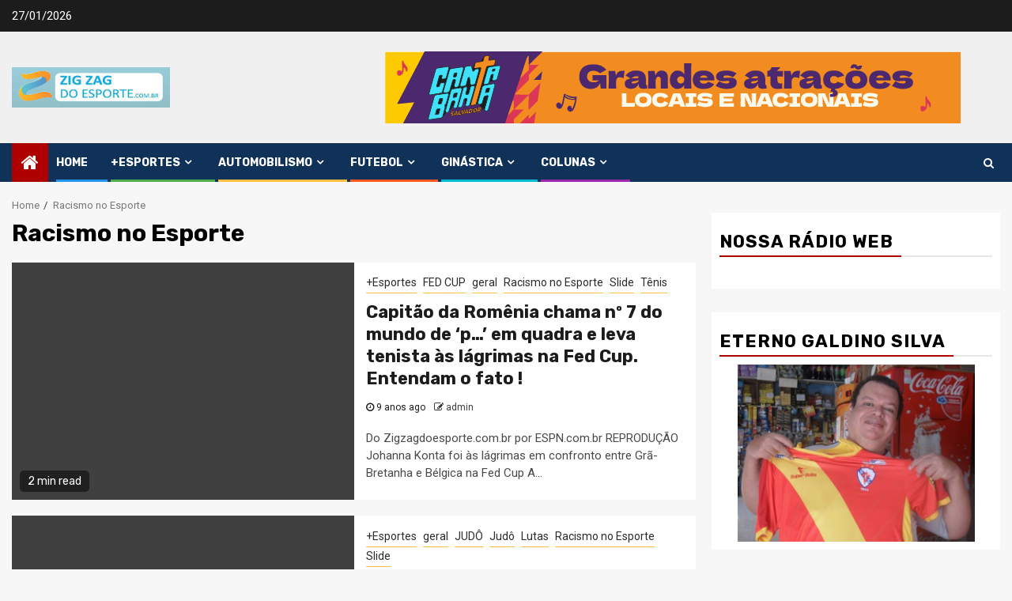

--- FILE ---
content_type: text/html; charset=UTF-8
request_url: https://zigzagdoesporte.com.br/arquivos/category/racismo-no-esporte
body_size: 17954
content:
    <!doctype html>
<html lang="pt-BR">
    <head>
        <meta charset="UTF-8">
        <meta name="viewport" content="width=device-width, initial-scale=1">
        <link rel="profile" href="https://gmpg.org/xfn/11">

        <title>Racismo no Esporte &#8211; zigzagdoesporte.com.br</title>
<meta name='robots' content='max-image-preview:large' />
	<style>img:is([sizes="auto" i], [sizes^="auto," i]) { contain-intrinsic-size: 3000px 1500px }</style>
	<link rel='dns-prefetch' href='//stats.wp.com' />
<link rel='dns-prefetch' href='//fonts.googleapis.com' />
<link rel="alternate" type="application/rss+xml" title="Feed para zigzagdoesporte.com.br &raquo;" href="https://zigzagdoesporte.com.br/feed" />
<link rel="alternate" type="application/rss+xml" title="Feed de comentários para zigzagdoesporte.com.br &raquo;" href="https://zigzagdoesporte.com.br/comments/feed" />
<link rel="alternate" type="application/rss+xml" title="Feed de categoria para zigzagdoesporte.com.br &raquo; Racismo no Esporte" href="https://zigzagdoesporte.com.br/arquivos/category/racismo-no-esporte/feed" />
<link rel='stylesheet' id='wpauthor-blocks-fontawesome-front-css' href='https://zigzagdoesporte.com.br/wp-content/plugins/wp-post-author/assets/fontawesome/css/all.css?ver=3.6.4' type='text/css' media='all' />
<link rel='stylesheet' id='wpauthor-frontend-block-style-css-css' href='https://zigzagdoesporte.com.br/wp-content/plugins/wp-post-author/assets/dist/blocks.style.build.css?ver=3.6.4' type='text/css' media='all' />
<link rel='stylesheet' id='wp-block-library-css' href='https://zigzagdoesporte.com.br/wp-includes/css/dist/block-library/style.min.css?ver=6.8.3' type='text/css' media='all' />
<style id='classic-theme-styles-inline-css' type='text/css'>
/*! This file is auto-generated */
.wp-block-button__link{color:#fff;background-color:#32373c;border-radius:9999px;box-shadow:none;text-decoration:none;padding:calc(.667em + 2px) calc(1.333em + 2px);font-size:1.125em}.wp-block-file__button{background:#32373c;color:#fff;text-decoration:none}
</style>
<link rel='stylesheet' id='mediaelement-css' href='https://zigzagdoesporte.com.br/wp-includes/js/mediaelement/mediaelementplayer-legacy.min.css?ver=4.2.17' type='text/css' media='all' />
<link rel='stylesheet' id='wp-mediaelement-css' href='https://zigzagdoesporte.com.br/wp-includes/js/mediaelement/wp-mediaelement.min.css?ver=6.8.3' type='text/css' media='all' />
<style id='jetpack-sharing-buttons-style-inline-css' type='text/css'>
.jetpack-sharing-buttons__services-list{display:flex;flex-direction:row;flex-wrap:wrap;gap:0;list-style-type:none;margin:5px;padding:0}.jetpack-sharing-buttons__services-list.has-small-icon-size{font-size:12px}.jetpack-sharing-buttons__services-list.has-normal-icon-size{font-size:16px}.jetpack-sharing-buttons__services-list.has-large-icon-size{font-size:24px}.jetpack-sharing-buttons__services-list.has-huge-icon-size{font-size:36px}@media print{.jetpack-sharing-buttons__services-list{display:none!important}}.editor-styles-wrapper .wp-block-jetpack-sharing-buttons{gap:0;padding-inline-start:0}ul.jetpack-sharing-buttons__services-list.has-background{padding:1.25em 2.375em}
</style>
<style id='global-styles-inline-css' type='text/css'>
:root{--wp--preset--aspect-ratio--square: 1;--wp--preset--aspect-ratio--4-3: 4/3;--wp--preset--aspect-ratio--3-4: 3/4;--wp--preset--aspect-ratio--3-2: 3/2;--wp--preset--aspect-ratio--2-3: 2/3;--wp--preset--aspect-ratio--16-9: 16/9;--wp--preset--aspect-ratio--9-16: 9/16;--wp--preset--color--black: #000000;--wp--preset--color--cyan-bluish-gray: #abb8c3;--wp--preset--color--white: #ffffff;--wp--preset--color--pale-pink: #f78da7;--wp--preset--color--vivid-red: #cf2e2e;--wp--preset--color--luminous-vivid-orange: #ff6900;--wp--preset--color--luminous-vivid-amber: #fcb900;--wp--preset--color--light-green-cyan: #7bdcb5;--wp--preset--color--vivid-green-cyan: #00d084;--wp--preset--color--pale-cyan-blue: #8ed1fc;--wp--preset--color--vivid-cyan-blue: #0693e3;--wp--preset--color--vivid-purple: #9b51e0;--wp--preset--gradient--vivid-cyan-blue-to-vivid-purple: linear-gradient(135deg,rgba(6,147,227,1) 0%,rgb(155,81,224) 100%);--wp--preset--gradient--light-green-cyan-to-vivid-green-cyan: linear-gradient(135deg,rgb(122,220,180) 0%,rgb(0,208,130) 100%);--wp--preset--gradient--luminous-vivid-amber-to-luminous-vivid-orange: linear-gradient(135deg,rgba(252,185,0,1) 0%,rgba(255,105,0,1) 100%);--wp--preset--gradient--luminous-vivid-orange-to-vivid-red: linear-gradient(135deg,rgba(255,105,0,1) 0%,rgb(207,46,46) 100%);--wp--preset--gradient--very-light-gray-to-cyan-bluish-gray: linear-gradient(135deg,rgb(238,238,238) 0%,rgb(169,184,195) 100%);--wp--preset--gradient--cool-to-warm-spectrum: linear-gradient(135deg,rgb(74,234,220) 0%,rgb(151,120,209) 20%,rgb(207,42,186) 40%,rgb(238,44,130) 60%,rgb(251,105,98) 80%,rgb(254,248,76) 100%);--wp--preset--gradient--blush-light-purple: linear-gradient(135deg,rgb(255,206,236) 0%,rgb(152,150,240) 100%);--wp--preset--gradient--blush-bordeaux: linear-gradient(135deg,rgb(254,205,165) 0%,rgb(254,45,45) 50%,rgb(107,0,62) 100%);--wp--preset--gradient--luminous-dusk: linear-gradient(135deg,rgb(255,203,112) 0%,rgb(199,81,192) 50%,rgb(65,88,208) 100%);--wp--preset--gradient--pale-ocean: linear-gradient(135deg,rgb(255,245,203) 0%,rgb(182,227,212) 50%,rgb(51,167,181) 100%);--wp--preset--gradient--electric-grass: linear-gradient(135deg,rgb(202,248,128) 0%,rgb(113,206,126) 100%);--wp--preset--gradient--midnight: linear-gradient(135deg,rgb(2,3,129) 0%,rgb(40,116,252) 100%);--wp--preset--font-size--small: 13px;--wp--preset--font-size--medium: 20px;--wp--preset--font-size--large: 36px;--wp--preset--font-size--x-large: 42px;--wp--preset--spacing--20: 0.44rem;--wp--preset--spacing--30: 0.67rem;--wp--preset--spacing--40: 1rem;--wp--preset--spacing--50: 1.5rem;--wp--preset--spacing--60: 2.25rem;--wp--preset--spacing--70: 3.38rem;--wp--preset--spacing--80: 5.06rem;--wp--preset--shadow--natural: 6px 6px 9px rgba(0, 0, 0, 0.2);--wp--preset--shadow--deep: 12px 12px 50px rgba(0, 0, 0, 0.4);--wp--preset--shadow--sharp: 6px 6px 0px rgba(0, 0, 0, 0.2);--wp--preset--shadow--outlined: 6px 6px 0px -3px rgba(255, 255, 255, 1), 6px 6px rgba(0, 0, 0, 1);--wp--preset--shadow--crisp: 6px 6px 0px rgba(0, 0, 0, 1);}:where(.is-layout-flex){gap: 0.5em;}:where(.is-layout-grid){gap: 0.5em;}body .is-layout-flex{display: flex;}.is-layout-flex{flex-wrap: wrap;align-items: center;}.is-layout-flex > :is(*, div){margin: 0;}body .is-layout-grid{display: grid;}.is-layout-grid > :is(*, div){margin: 0;}:where(.wp-block-columns.is-layout-flex){gap: 2em;}:where(.wp-block-columns.is-layout-grid){gap: 2em;}:where(.wp-block-post-template.is-layout-flex){gap: 1.25em;}:where(.wp-block-post-template.is-layout-grid){gap: 1.25em;}.has-black-color{color: var(--wp--preset--color--black) !important;}.has-cyan-bluish-gray-color{color: var(--wp--preset--color--cyan-bluish-gray) !important;}.has-white-color{color: var(--wp--preset--color--white) !important;}.has-pale-pink-color{color: var(--wp--preset--color--pale-pink) !important;}.has-vivid-red-color{color: var(--wp--preset--color--vivid-red) !important;}.has-luminous-vivid-orange-color{color: var(--wp--preset--color--luminous-vivid-orange) !important;}.has-luminous-vivid-amber-color{color: var(--wp--preset--color--luminous-vivid-amber) !important;}.has-light-green-cyan-color{color: var(--wp--preset--color--light-green-cyan) !important;}.has-vivid-green-cyan-color{color: var(--wp--preset--color--vivid-green-cyan) !important;}.has-pale-cyan-blue-color{color: var(--wp--preset--color--pale-cyan-blue) !important;}.has-vivid-cyan-blue-color{color: var(--wp--preset--color--vivid-cyan-blue) !important;}.has-vivid-purple-color{color: var(--wp--preset--color--vivid-purple) !important;}.has-black-background-color{background-color: var(--wp--preset--color--black) !important;}.has-cyan-bluish-gray-background-color{background-color: var(--wp--preset--color--cyan-bluish-gray) !important;}.has-white-background-color{background-color: var(--wp--preset--color--white) !important;}.has-pale-pink-background-color{background-color: var(--wp--preset--color--pale-pink) !important;}.has-vivid-red-background-color{background-color: var(--wp--preset--color--vivid-red) !important;}.has-luminous-vivid-orange-background-color{background-color: var(--wp--preset--color--luminous-vivid-orange) !important;}.has-luminous-vivid-amber-background-color{background-color: var(--wp--preset--color--luminous-vivid-amber) !important;}.has-light-green-cyan-background-color{background-color: var(--wp--preset--color--light-green-cyan) !important;}.has-vivid-green-cyan-background-color{background-color: var(--wp--preset--color--vivid-green-cyan) !important;}.has-pale-cyan-blue-background-color{background-color: var(--wp--preset--color--pale-cyan-blue) !important;}.has-vivid-cyan-blue-background-color{background-color: var(--wp--preset--color--vivid-cyan-blue) !important;}.has-vivid-purple-background-color{background-color: var(--wp--preset--color--vivid-purple) !important;}.has-black-border-color{border-color: var(--wp--preset--color--black) !important;}.has-cyan-bluish-gray-border-color{border-color: var(--wp--preset--color--cyan-bluish-gray) !important;}.has-white-border-color{border-color: var(--wp--preset--color--white) !important;}.has-pale-pink-border-color{border-color: var(--wp--preset--color--pale-pink) !important;}.has-vivid-red-border-color{border-color: var(--wp--preset--color--vivid-red) !important;}.has-luminous-vivid-orange-border-color{border-color: var(--wp--preset--color--luminous-vivid-orange) !important;}.has-luminous-vivid-amber-border-color{border-color: var(--wp--preset--color--luminous-vivid-amber) !important;}.has-light-green-cyan-border-color{border-color: var(--wp--preset--color--light-green-cyan) !important;}.has-vivid-green-cyan-border-color{border-color: var(--wp--preset--color--vivid-green-cyan) !important;}.has-pale-cyan-blue-border-color{border-color: var(--wp--preset--color--pale-cyan-blue) !important;}.has-vivid-cyan-blue-border-color{border-color: var(--wp--preset--color--vivid-cyan-blue) !important;}.has-vivid-purple-border-color{border-color: var(--wp--preset--color--vivid-purple) !important;}.has-vivid-cyan-blue-to-vivid-purple-gradient-background{background: var(--wp--preset--gradient--vivid-cyan-blue-to-vivid-purple) !important;}.has-light-green-cyan-to-vivid-green-cyan-gradient-background{background: var(--wp--preset--gradient--light-green-cyan-to-vivid-green-cyan) !important;}.has-luminous-vivid-amber-to-luminous-vivid-orange-gradient-background{background: var(--wp--preset--gradient--luminous-vivid-amber-to-luminous-vivid-orange) !important;}.has-luminous-vivid-orange-to-vivid-red-gradient-background{background: var(--wp--preset--gradient--luminous-vivid-orange-to-vivid-red) !important;}.has-very-light-gray-to-cyan-bluish-gray-gradient-background{background: var(--wp--preset--gradient--very-light-gray-to-cyan-bluish-gray) !important;}.has-cool-to-warm-spectrum-gradient-background{background: var(--wp--preset--gradient--cool-to-warm-spectrum) !important;}.has-blush-light-purple-gradient-background{background: var(--wp--preset--gradient--blush-light-purple) !important;}.has-blush-bordeaux-gradient-background{background: var(--wp--preset--gradient--blush-bordeaux) !important;}.has-luminous-dusk-gradient-background{background: var(--wp--preset--gradient--luminous-dusk) !important;}.has-pale-ocean-gradient-background{background: var(--wp--preset--gradient--pale-ocean) !important;}.has-electric-grass-gradient-background{background: var(--wp--preset--gradient--electric-grass) !important;}.has-midnight-gradient-background{background: var(--wp--preset--gradient--midnight) !important;}.has-small-font-size{font-size: var(--wp--preset--font-size--small) !important;}.has-medium-font-size{font-size: var(--wp--preset--font-size--medium) !important;}.has-large-font-size{font-size: var(--wp--preset--font-size--large) !important;}.has-x-large-font-size{font-size: var(--wp--preset--font-size--x-large) !important;}
:where(.wp-block-post-template.is-layout-flex){gap: 1.25em;}:where(.wp-block-post-template.is-layout-grid){gap: 1.25em;}
:where(.wp-block-columns.is-layout-flex){gap: 2em;}:where(.wp-block-columns.is-layout-grid){gap: 2em;}
:root :where(.wp-block-pullquote){font-size: 1.5em;line-height: 1.6;}
</style>
<link rel='stylesheet' id='sportion-google-fonts-css' href='https://fonts.googleapis.com/css?family=Roboto:100,300,400,500,700' type='text/css' media='all' />
<link rel='stylesheet' id='sidr-css' href='https://zigzagdoesporte.com.br/wp-content/themes/newsphere/assets/sidr/css/sidr.bare.css?ver=6.8.3' type='text/css' media='all' />
<link rel='stylesheet' id='bootstrap-css' href='https://zigzagdoesporte.com.br/wp-content/themes/newsphere/assets/bootstrap/css/bootstrap.min.css?ver=6.8.3' type='text/css' media='all' />
<link rel='stylesheet' id='newsphere-style-css' href='https://zigzagdoesporte.com.br/wp-content/themes/newsphere/style.css?ver=6.8.3' type='text/css' media='all' />
<link rel='stylesheet' id='sportion-css' href='https://zigzagdoesporte.com.br/wp-content/themes/sportion/style.css?ver=1.0.3' type='text/css' media='all' />
<link rel='stylesheet' id='font-awesome-css' href='https://zigzagdoesporte.com.br/wp-content/themes/newsphere/assets/font-awesome/css/font-awesome.min.css?ver=6.8.3' type='text/css' media='all' />
<link rel='stylesheet' id='swiper-css' href='https://zigzagdoesporte.com.br/wp-content/themes/newsphere/assets/swiper/css/swiper.min.css?ver=6.8.3' type='text/css' media='all' />
<link rel='stylesheet' id='magnific-popup-css' href='https://zigzagdoesporte.com.br/wp-content/themes/newsphere/assets/magnific-popup/magnific-popup.css?ver=6.8.3' type='text/css' media='all' />
<link rel='stylesheet' id='newsphere-google-fonts-css' href='https://fonts.googleapis.com/css?family=Roboto:100,300,400,500,700|Rubik:300,300i,400,400i,500,500i,700,700i,900,900i&#038;subset=latin,latin-ext' type='text/css' media='all' />
<link rel='stylesheet' id='awpa-wp-post-author-styles-css' href='https://zigzagdoesporte.com.br/wp-content/plugins/wp-post-author/assets/css/awpa-frontend-style.css?ver=3.6.4' type='text/css' media='all' />
<style id='awpa-wp-post-author-styles-inline-css' type='text/css'>

                .wp_post_author_widget .wp-post-author-meta .awpa-display-name > a:hover,
                body .wp-post-author-wrap .awpa-display-name > a:hover {
                    color: #b81e1e;
                }
                .wp-post-author-meta .wp-post-author-meta-more-posts a.awpa-more-posts:hover, 
                .awpa-review-field .right-star .awpa-rating-button:not(:disabled):hover {
                    color: #b81e1e;
                    border-color: #b81e1e;
                }
            
</style>
<script type="text/javascript" src="https://zigzagdoesporte.com.br/wp-includes/js/jquery/jquery.min.js?ver=3.7.1" id="jquery-core-js"></script>
<script type="text/javascript" src="https://zigzagdoesporte.com.br/wp-includes/js/jquery/jquery-migrate.min.js?ver=3.4.1" id="jquery-migrate-js"></script>
<script type="text/javascript" src="https://zigzagdoesporte.com.br/wp-content/plugins/wp-post-author/assets/js/awpa-frontend-scripts.js?ver=3.6.4" id="awpa-custom-bg-scripts-js"></script>
<link rel="https://api.w.org/" href="https://zigzagdoesporte.com.br/wp-json/" /><link rel="alternate" title="JSON" type="application/json" href="https://zigzagdoesporte.com.br/wp-json/wp/v2/categories/131" /><link rel="EditURI" type="application/rsd+xml" title="RSD" href="https://zigzagdoesporte.com.br/xmlrpc.php?rsd" />
	<style>img#wpstats{display:none}</style>
		        <style type="text/css">
                        .site-title,
            .site-description {
                position: absolute;
                clip: rect(1px, 1px, 1px, 1px);
                display: none;
            }

            
            

        </style>
            </head>

<body data-rsssl=1 class="archive category category-racismo-no-esporte category-131 wp-custom-logo wp-embed-responsive wp-theme-newsphere wp-child-theme-sportion metaslider-plugin hfeed aft-default-mode aft-sticky-sidebar aft-hide-comment-count-in-list aft-hide-minutes-read-in-list aft-hide-date-author-in-list default-content-layout align-content-left">
    
    <div id="af-preloader">
        <div class="af-preloader-wrap">
            <div class="af-sp af-sp-wave">
            </div>
        </div>
    </div>

<div id="page" class="site">
    <a class="skip-link screen-reader-text" href="#content">Skip to content</a>


        <header id="masthead" class="header-style1 header-layout-1">

                <div class="top-header">
        <div class="container-wrapper">
            <div class="top-bar-flex">
                <div class="top-bar-left col-2">

                    
                    <div class="date-bar-left">
                                                    <span class="topbar-date">
                                        27/01/2026                                    </span>

                                            </div>
                </div>

                <div class="top-bar-right col-2">
  						<span class="aft-small-social-menu">
  							  						</span>
                </div>
            </div>
        </div>

    </div>
<div class="main-header " data-background="">
    <div class="container-wrapper">
        <div class="af-container-row af-flex-container">
            <div class="col-3 float-l pad">
                <div class="logo-brand">
                    <div class="site-branding">
                        <a href="https://zigzagdoesporte.com.br/" class="custom-logo-link" rel="home"><img width="200" height="51" src="https://zigzagdoesporte.com.br/wp-content/uploads/2023/02/thumbnail.png" class="custom-logo" alt="zigzagdoesporte.com.br" decoding="async" /></a>                            <p class="site-title font-family-1">
                                <a href="https://zigzagdoesporte.com.br/"
                                   rel="home">zigzagdoesporte.com.br</a>
                            </p>
                        
                                                    <p class="site-description">A sua revista eletrônica do esporte</p>
                                            </div>
                </div>
            </div>
            <div class="col-66 float-l pad">
                            <div class="banner-promotions-wrapper">
                                    <div class="promotion-section">
                        <a href="https://www.bahia.ba.gov.br/2023/05/noticias/governo/conjunto-de-leis-aprovado-garante-reajustes-promocoes-e-modernizacao-da-estrutura-do-estado/" target="_blank">
                            <img width="729" height="91" src="https://zigzagdoesporte.com.br/wp-content/uploads/2024/07/BANNER_WE_CANTA_BAHIA_728x90px-1.gif" class="attachment-full size-full" alt="" decoding="async" fetchpriority="high" />                        </a>
                    </div>
                                

            </div>
            <!-- Trending line END -->
                        </div>
        </div>
    </div>

</div>

            <div class="header-menu-part">
                <div id="main-navigation-bar" class="bottom-bar">
                    <div class="navigation-section-wrapper">
                        <div class="container-wrapper">
                            <div class="header-middle-part">
                                <div class="navigation-container">
                                    <nav class="main-navigation clearfix">
                                                                                <span class="aft-home-icon">
                                                                                    <a href="https://zigzagdoesporte.com.br">
                                            <i class="fa fa-home" aria-hidden="true"></i>
                                        </a>
                                    </span>
                                                                                <div class="aft-dynamic-navigation-elements">
                                            <button class="toggle-menu" aria-controls="primary-menu" aria-expanded="false">
                                            <span class="screen-reader-text">
                                                Primary Menu                                            </span>
                                                <i class="ham"></i>
                                            </button>


                                            <div class="menu main-menu menu-desktop show-menu-border"><ul id="primary-menu" class="menu"><li id="menu-item-527" class="menu-item menu-item-type-custom menu-item-object-custom menu-item-home menu-item-527"><a href="https://zigzagdoesporte.com.br/">Home</a></li>
<li id="menu-item-438" class="menu-item menu-item-type-taxonomy menu-item-object-category menu-item-has-children menu-item-438"><a href="https://zigzagdoesporte.com.br/arquivos/category/outros">+Esportes</a>
<ul class="sub-menu">
	<li id="menu-item-450" class="menu-item menu-item-type-taxonomy menu-item-object-category menu-item-450"><a href="https://zigzagdoesporte.com.br/arquivos/category/beach-soccer">Beach Soccer</a></li>
	<li id="menu-item-455" class="menu-item menu-item-type-taxonomy menu-item-object-category menu-item-has-children menu-item-455"><a href="https://zigzagdoesporte.com.br/arquivos/category/esportes-radiciais">Esportes Radiciais</a>
	<ul class="sub-menu">
		<li id="menu-item-456" class="menu-item menu-item-type-taxonomy menu-item-object-category menu-item-456"><a href="https://zigzagdoesporte.com.br/arquivos/category/esportes-radiciais/bmx">Bmx</a></li>
		<li id="menu-item-457" class="menu-item menu-item-type-taxonomy menu-item-object-category menu-item-457"><a href="https://zigzagdoesporte.com.br/arquivos/category/esportes-radiciais/esqui">Esqui</a></li>
		<li id="menu-item-458" class="menu-item menu-item-type-taxonomy menu-item-object-category menu-item-458"><a href="https://zigzagdoesporte.com.br/arquivos/category/esportes-radiciais/motocross">Motocross</a></li>
		<li id="menu-item-459" class="menu-item menu-item-type-taxonomy menu-item-object-category menu-item-459"><a href="https://zigzagdoesporte.com.br/arquivos/category/esportes-radiciais/motox">MotoX</a></li>
		<li id="menu-item-460" class="menu-item menu-item-type-taxonomy menu-item-object-category menu-item-460"><a href="https://zigzagdoesporte.com.br/arquivos/category/esportes-radiciais/mountain-bike">Mountain bike</a></li>
		<li id="menu-item-461" class="menu-item menu-item-type-taxonomy menu-item-object-category menu-item-461"><a href="https://zigzagdoesporte.com.br/arquivos/category/esportes-radiciais/paraquedismo">paraquedismo</a></li>
		<li id="menu-item-462" class="menu-item menu-item-type-taxonomy menu-item-object-category menu-item-462"><a href="https://zigzagdoesporte.com.br/arquivos/category/esportes-radiciais/patinacao">Patinação</a></li>
		<li id="menu-item-484" class="menu-item menu-item-type-taxonomy menu-item-object-category menu-item-484"><a href="https://zigzagdoesporte.com.br/arquivos/category/esportes-radiciais/skate">Skate</a></li>
		<li id="menu-item-485" class="menu-item menu-item-type-taxonomy menu-item-object-category menu-item-has-children menu-item-485"><a href="https://zigzagdoesporte.com.br/arquivos/category/esportes-radiciais/surf">Surf</a>
		<ul class="sub-menu">
			<li id="menu-item-486" class="menu-item menu-item-type-taxonomy menu-item-object-category menu-item-486"><a href="https://zigzagdoesporte.com.br/arquivos/category/esportes-radiciais/windsurf">windsurf</a></li>
		</ul>
</li>
		<li id="menu-item-487" class="menu-item menu-item-type-taxonomy menu-item-object-category menu-item-487"><a href="https://zigzagdoesporte.com.br/arquivos/category/esportes-radiciais/xgames">Xgames</a></li>
	</ul>
</li>
	<li id="menu-item-439" class="menu-item menu-item-type-taxonomy menu-item-object-category menu-item-439"><a href="https://zigzagdoesporte.com.br/arquivos/category/outros/atletismo">Atletismo</a></li>
	<li id="menu-item-451" class="menu-item menu-item-type-taxonomy menu-item-object-category menu-item-451"><a href="https://zigzagdoesporte.com.br/arquivos/category/belas-do-esporte">Belas do Esporte</a></li>
	<li id="menu-item-441" class="menu-item menu-item-type-taxonomy menu-item-object-category menu-item-441"><a href="https://zigzagdoesporte.com.br/arquivos/category/outros/ciclismo">Ciclismo</a></li>
	<li id="menu-item-442" class="menu-item menu-item-type-taxonomy menu-item-object-category menu-item-442"><a href="https://zigzagdoesporte.com.br/arquivos/category/outros/hoquei-sobre-patins">Hóquei sobre Patins</a></li>
	<li id="menu-item-452" class="menu-item menu-item-type-taxonomy menu-item-object-category menu-item-452"><a href="https://zigzagdoesporte.com.br/arquivos/category/canoegem">Canoegem</a></li>
	<li id="menu-item-454" class="menu-item menu-item-type-taxonomy menu-item-object-category menu-item-454"><a href="https://zigzagdoesporte.com.br/arquivos/category/doping">Doping</a></li>
	<li id="menu-item-500" class="menu-item menu-item-type-taxonomy menu-item-object-category menu-item-500"><a href="https://zigzagdoesporte.com.br/arquivos/category/outros/natacao/polo-aquatico">Polo Áquatico</a></li>
	<li id="menu-item-497" class="menu-item menu-item-type-taxonomy menu-item-object-category menu-item-497"><a href="https://zigzagdoesporte.com.br/arquivos/category/poker">Poker</a></li>
	<li id="menu-item-505" class="menu-item menu-item-type-taxonomy menu-item-object-category menu-item-505"><a href="https://zigzagdoesporte.com.br/arquivos/category/vela">Vela</a></li>
	<li id="menu-item-445" class="menu-item menu-item-type-taxonomy menu-item-object-category menu-item-has-children menu-item-445"><a href="https://zigzagdoesporte.com.br/arquivos/category/volei">Vôlei</a>
	<ul class="sub-menu">
		<li id="menu-item-499" class="menu-item menu-item-type-taxonomy menu-item-object-category menu-item-499"><a href="https://zigzagdoesporte.com.br/arquivos/category/volei/volei-de-praia">Vôlei de Praia</a></li>
	</ul>
</li>
	<li id="menu-item-440" class="menu-item menu-item-type-taxonomy menu-item-object-category menu-item-440"><a href="https://zigzagdoesporte.com.br/arquivos/category/outros/basquete">Basquete</a></li>
	<li id="menu-item-478" class="menu-item menu-item-type-taxonomy menu-item-object-category menu-item-478"><a href="https://zigzagdoesporte.com.br/arquivos/category/futebol-americano">Futebol Americano</a></li>
	<li id="menu-item-443" class="menu-item menu-item-type-taxonomy menu-item-object-category menu-item-has-children menu-item-443"><a href="https://zigzagdoesporte.com.br/arquivos/category/outros/natacao">Natação</a>
	<ul class="sub-menu">
		<li id="menu-item-501" class="menu-item menu-item-type-taxonomy menu-item-object-category menu-item-501"><a href="https://zigzagdoesporte.com.br/arquivos/category/outros/natacao/salto">Salto</a></li>
		<li id="menu-item-444" class="menu-item menu-item-type-taxonomy menu-item-object-category menu-item-444"><a href="https://zigzagdoesporte.com.br/arquivos/category/outros/natacao/nado-sincronizado">Nado Sincronizado</a></li>
	</ul>
</li>
</ul>
</li>
<li id="menu-item-446" class="menu-item menu-item-type-taxonomy menu-item-object-category menu-item-has-children menu-item-446"><a href="https://zigzagdoesporte.com.br/arquivos/category/automobilismo">Automobilismo</a>
<ul class="sub-menu">
	<li id="menu-item-447" class="menu-item menu-item-type-taxonomy menu-item-object-category menu-item-447"><a href="https://zigzagdoesporte.com.br/arquivos/category/automobilismo/formula-1">Fórmula 1</a></li>
	<li id="menu-item-503" class="menu-item menu-item-type-taxonomy menu-item-object-category menu-item-503"><a href="https://zigzagdoesporte.com.br/arquivos/category/automobilismo/stock-car">Stock Car</a></li>
	<li id="menu-item-502" class="menu-item menu-item-type-taxonomy menu-item-object-category menu-item-502"><a href="https://zigzagdoesporte.com.br/arquivos/category/automobilismo/rally-dos-sertoes">Rally dos sertões</a></li>
	<li id="menu-item-448" class="menu-item menu-item-type-taxonomy menu-item-object-category menu-item-448"><a href="https://zigzagdoesporte.com.br/arquivos/category/automobilismo/formula-indy">Fórmula Indy</a></li>
	<li id="menu-item-449" class="menu-item menu-item-type-taxonomy menu-item-object-category menu-item-449"><a href="https://zigzagdoesporte.com.br/arquivos/category/automobilismo/kart">Kart</a></li>
	<li id="menu-item-492" class="menu-item menu-item-type-taxonomy menu-item-object-category menu-item-492"><a href="https://zigzagdoesporte.com.br/arquivos/category/global-rally-cross">Global Rally Cross</a></li>
</ul>
</li>
<li id="menu-item-463" class="menu-item menu-item-type-taxonomy menu-item-object-category menu-item-has-children menu-item-463"><a href="https://zigzagdoesporte.com.br/arquivos/category/futebol">Futebol</a>
<ul class="sub-menu">
	<li id="menu-item-453" class="menu-item menu-item-type-taxonomy menu-item-object-category menu-item-453"><a href="https://zigzagdoesporte.com.br/arquivos/category/copa-2014">Copa 2014</a></li>
	<li id="menu-item-475" class="menu-item menu-item-type-taxonomy menu-item-object-category menu-item-has-children menu-item-475"><a href="https://zigzagdoesporte.com.br/arquivos/category/futebol/futebol-nacional">Futebol Nacional</a>
	<ul class="sub-menu">
		<li id="menu-item-476" class="menu-item menu-item-type-taxonomy menu-item-object-category menu-item-476"><a href="https://zigzagdoesporte.com.br/arquivos/category/futebol/futebol-nacional/copa-do-brasil">Copa do Brasil</a></li>
		<li id="menu-item-479" class="menu-item menu-item-type-taxonomy menu-item-object-category menu-item-479"><a href="https://zigzagdoesporte.com.br/arquivos/category/futebol/futebol-nacional/selecao-brasileiracbf">Seleção Brasileira(CBF)</a></li>
		<li id="menu-item-480" class="menu-item menu-item-type-taxonomy menu-item-object-category menu-item-480"><a href="https://zigzagdoesporte.com.br/arquivos/category/futebol/futebol-nacional/serie-a">Série A</a></li>
		<li id="menu-item-481" class="menu-item menu-item-type-taxonomy menu-item-object-category menu-item-481"><a href="https://zigzagdoesporte.com.br/arquivos/category/futebol/futebol-nacional/serie-b">Série B</a></li>
		<li id="menu-item-482" class="menu-item menu-item-type-taxonomy menu-item-object-category menu-item-482"><a href="https://zigzagdoesporte.com.br/arquivos/category/futebol/futebol-nacional/serie-c">Série C</a></li>
		<li id="menu-item-483" class="menu-item menu-item-type-taxonomy menu-item-object-category menu-item-483"><a href="https://zigzagdoesporte.com.br/arquivos/category/futebol/futebol-nacional/serie-d">Série D</a></li>
	</ul>
</li>
	<li id="menu-item-465" class="menu-item menu-item-type-taxonomy menu-item-object-category menu-item-has-children menu-item-465"><a href="https://zigzagdoesporte.com.br/arquivos/category/futebol/futebol-internacional">Futebol Internacional</a>
	<ul class="sub-menu">
		<li id="menu-item-466" class="menu-item menu-item-type-taxonomy menu-item-object-category menu-item-466"><a href="https://zigzagdoesporte.com.br/arquivos/category/futebol/futebol-internacional/campeonato-alemao">Campeonato Alemão</a></li>
		<li id="menu-item-467" class="menu-item menu-item-type-taxonomy menu-item-object-category menu-item-467"><a href="https://zigzagdoesporte.com.br/arquivos/category/futebol/futebol-internacional/campeonato-espanhol">Campeonato Espanhol</a></li>
		<li id="menu-item-468" class="menu-item menu-item-type-taxonomy menu-item-object-category menu-item-468"><a href="https://zigzagdoesporte.com.br/arquivos/category/futebol/futebol-internacional/campeonato-frances">Campeonato Francês</a></li>
		<li id="menu-item-469" class="menu-item menu-item-type-taxonomy menu-item-object-category menu-item-469"><a href="https://zigzagdoesporte.com.br/arquivos/category/futebol/futebol-internacional/campeonato-ingles">Campeonato Inglês</a></li>
		<li id="menu-item-470" class="menu-item menu-item-type-taxonomy menu-item-object-category menu-item-470"><a href="https://zigzagdoesporte.com.br/arquivos/category/futebol/futebol-internacional/campeonato-italiano">Campeonato Italiano</a></li>
		<li id="menu-item-471" class="menu-item menu-item-type-taxonomy menu-item-object-category menu-item-471"><a href="https://zigzagdoesporte.com.br/arquivos/category/futebol/futebol-internacional/campeonato-russo">Campeonato Russo</a></li>
		<li id="menu-item-472" class="menu-item menu-item-type-taxonomy menu-item-object-category menu-item-472"><a href="https://zigzagdoesporte.com.br/arquivos/category/futebol/futebol-internacional/copa-das-confederacoes">Copa das Confederações</a></li>
		<li id="menu-item-473" class="menu-item menu-item-type-taxonomy menu-item-object-category menu-item-473"><a href="https://zigzagdoesporte.com.br/arquivos/category/futebol/futebol-internacional/copa-libertadores">Copa Libertadores</a></li>
		<li id="menu-item-474" class="menu-item menu-item-type-taxonomy menu-item-object-category menu-item-474"><a href="https://zigzagdoesporte.com.br/arquivos/category/futebol/futebol-internacional/copa-sul-americana">Copa Sul-Americana</a></li>
		<li id="menu-item-504" class="menu-item menu-item-type-taxonomy menu-item-object-category menu-item-504"><a href="https://zigzagdoesporte.com.br/arquivos/category/futebol/futebol-internacional/uefa-champions-league">UEFA Champions League</a></li>
	</ul>
</li>
	<li id="menu-item-464" class="menu-item menu-item-type-taxonomy menu-item-object-category menu-item-464"><a href="https://zigzagdoesporte.com.br/arquivos/category/futebol/futebol-feminino">Futebol Feminino</a></li>
	<li id="menu-item-477" class="menu-item menu-item-type-taxonomy menu-item-object-category menu-item-has-children menu-item-477"><a href="https://zigzagdoesporte.com.br/arquivos/category/futebol/futsal">Futsal</a>
	<ul class="sub-menu">
		<li id="menu-item-493" class="menu-item menu-item-type-taxonomy menu-item-object-category menu-item-has-children menu-item-493"><a href="https://zigzagdoesporte.com.br/arquivos/category/lutas">Lutas</a>
		<ul class="sub-menu">
			<li id="menu-item-495" class="menu-item menu-item-type-taxonomy menu-item-object-category menu-item-495"><a href="https://zigzagdoesporte.com.br/arquivos/category/lutas/judo">Judô</a></li>
			<li id="menu-item-494" class="menu-item menu-item-type-taxonomy menu-item-object-category menu-item-494"><a href="https://zigzagdoesporte.com.br/arquivos/category/lutas/boxe">Boxe</a></li>
			<li id="menu-item-496" class="menu-item menu-item-type-taxonomy menu-item-object-category menu-item-496"><a href="https://zigzagdoesporte.com.br/arquivos/category/lutas/karate">Karatê</a></li>
		</ul>
</li>
	</ul>
</li>
</ul>
</li>
<li id="menu-item-488" class="menu-item menu-item-type-taxonomy menu-item-object-category menu-item-has-children menu-item-488"><a href="https://zigzagdoesporte.com.br/arquivos/category/ginastica">Ginástica</a>
<ul class="sub-menu">
	<li id="menu-item-489" class="menu-item menu-item-type-taxonomy menu-item-object-category menu-item-489"><a href="https://zigzagdoesporte.com.br/arquivos/category/ginastica/ginastica-artistica">Ginástica artística</a></li>
	<li id="menu-item-490" class="menu-item menu-item-type-taxonomy menu-item-object-category menu-item-490"><a href="https://zigzagdoesporte.com.br/arquivos/category/ginastica/ginastica-olimpica">Ginástica Olímpica</a></li>
	<li id="menu-item-491" class="menu-item menu-item-type-taxonomy menu-item-object-category menu-item-491"><a href="https://zigzagdoesporte.com.br/arquivos/category/ginastica/ginastica-ritmica">Ginástica rítmica</a></li>
</ul>
</li>
<li id="menu-item-506" class="menu-item menu-item-type-taxonomy menu-item-object-category menu-item-has-children menu-item-506"><a href="https://zigzagdoesporte.com.br/arquivos/category/colunas">Colunas</a>
<ul class="sub-menu">
	<li id="menu-item-508" class="menu-item menu-item-type-taxonomy menu-item-object-category menu-item-508"><a href="https://zigzagdoesporte.com.br/arquivos/category/colunas/carlos-muniz-fiuza">Carlos Muniz Fiuza</a></li>
	<li id="menu-item-23339" class="menu-item menu-item-type-taxonomy menu-item-object-category menu-item-23339"><a href="https://zigzagdoesporte.com.br/arquivos/category/colunas/roberto-monteiro">Roberto Monteiro</a></li>
	<li id="menu-item-946" class="menu-item menu-item-type-taxonomy menu-item-object-category menu-item-946"><a href="https://zigzagdoesporte.com.br/arquivos/category/galdino-silva/numeros-e-casos-do-esporte-com-galdino-silva">Números e fatos do esporte com Galdino Silva</a></li>
</ul>
</li>
</ul></div>                                        </div>

                                    </nav>
                                </div>
                            </div>
                            <div class="header-right-part">

                                                                <div class="af-search-wrap">
                                    <div class="search-overlay">
                                        <a href="#" title="Search" class="search-icon">
                                            <i class="fa fa-search"></i>
                                        </a>
                                        <div class="af-search-form">
                                            <form role="search" method="get" class="search-form" action="https://zigzagdoesporte.com.br/">
				<label>
					<span class="screen-reader-text">Pesquisar por:</span>
					<input type="search" class="search-field" placeholder="Pesquisar &hellip;" value="" name="s" />
				</label>
				<input type="submit" class="search-submit" value="Pesquisar" />
			</form>                                        </div>
                                    </div>
                                </div>
                            </div>
                        </div>
                    </div>
                </div>
            </div>
        </header>

        <!-- end slider-section -->
        
            <div class="af-breadcrumbs-wrapper container-wrapper">
            <div class="af-breadcrumbs font-family-1 color-pad">
                <div role="navigation" aria-label="Breadcrumbs" class="breadcrumb-trail breadcrumbs" itemprop="breadcrumb"><ul class="trail-items" itemscope itemtype="http://schema.org/BreadcrumbList"><meta name="numberOfItems" content="2" /><meta name="itemListOrder" content="Ascending" /><li itemprop="itemListElement" itemscope itemtype="http://schema.org/ListItem" class="trail-item trail-begin"><a href="https://zigzagdoesporte.com.br" rel="home" itemprop="item"><span itemprop="name">Home</span></a><meta itemprop="position" content="1" /></li><li itemprop="itemListElement" itemscope itemtype="http://schema.org/ListItem" class="trail-item trail-end"><a href="https://zigzagdoesporte.com.br/arquivos/category/racismo-no-esporte" itemprop="item"><span itemprop="name">Racismo no Esporte</span></a><meta itemprop="position" content="2" /></li></ul></div>            </div>
        </div>
            <div id="content" class="container-wrapper">

    <div id="primary" class="content-area">
        <main id="main" class="site-main">

			
                <header class="header-title-wrapper1">
					<h1 class="page-title">Racismo no Esporte</h1>                </header><!-- .header-title-wrapper -->
				    <div class="af-container-row aft-archive-wrapper clearfix archive-layout-list">
    


		            <article id="post-20857" class="latest-posts-list col-1 float-l pad archive-layout-list archive-image-left post-20857 post type-post status-publish format-standard has-post-thumbnail hentry category-outros category-fed-cup category-geral category-racismo-no-esporte category-uncategorized category-tenis" >
				<div class="archive-list-post list-style" >
    <div class="read-single color-pad">
        <div class="read-img pos-rel col-2 float-l read-bg-img af-sec-list-img">
            <a href="https://zigzagdoesporte.com.br/arquivos/20857">
            <img width="271" height="186" src="https://zigzagdoesporte.com.br/wp-content/uploads/2017/04/Alexis-Ohanian.jpg" class="attachment-medium size-medium wp-post-image" alt="" decoding="async" />            </a>
            <span class="min-read-post-format">
                                <span class="min-read">2 min read</span>
            </span>


                    </div>
        <div class="read-details col-2 float-l pad af-sec-list-txt color-tp-pad">
            <div class="read-categories">
                <ul class="cat-links"><li class="meta-category">
                             <a class="newsphere-categories category-color-1" href="https://zigzagdoesporte.com.br/arquivos/category/outros" alt="View all posts in +Esportes"> 
                                 +Esportes
                             </a>
                        </li><li class="meta-category">
                             <a class="newsphere-categories category-color-1" href="https://zigzagdoesporte.com.br/arquivos/category/outros/tenis/fed-cup" alt="View all posts in FED CUP"> 
                                 FED CUP
                             </a>
                        </li><li class="meta-category">
                             <a class="newsphere-categories category-color-1" href="https://zigzagdoesporte.com.br/arquivos/category/geral" alt="View all posts in geral"> 
                                 geral
                             </a>
                        </li><li class="meta-category">
                             <a class="newsphere-categories category-color-1" href="https://zigzagdoesporte.com.br/arquivos/category/racismo-no-esporte" alt="View all posts in Racismo no Esporte"> 
                                 Racismo no Esporte
                             </a>
                        </li><li class="meta-category">
                             <a class="newsphere-categories category-color-1" href="https://zigzagdoesporte.com.br/arquivos/category/uncategorized" alt="View all posts in Slide"> 
                                 Slide
                             </a>
                        </li><li class="meta-category">
                             <a class="newsphere-categories category-color-1" href="https://zigzagdoesporte.com.br/arquivos/category/outros/tenis" alt="View all posts in Tênis"> 
                                 Tênis
                             </a>
                        </li></ul>            </div>
            <div class="read-title">
                <h4>
                    <a href="https://zigzagdoesporte.com.br/arquivos/20857">Capitão da Romênia chama nº 7 do mundo de &#8216;p&#8230;&#8217; em quadra e leva tenista às lágrimas na Fed Cup. Entendam o fato !</a>
                </h4>
            </div>
            <div class="entry-meta">
                
            <span class="author-links">

                            <span class="item-metadata posts-date">
                <i class="fa fa-clock-o"></i>
                    9 anos ago            </span>
                            
                    <span class="item-metadata posts-author byline">
                    <i class="fa fa-pencil-square-o"></i>
            <a href="https://zigzagdoesporte.com.br/arquivos/author/admin">
                admin            </a>
        </span>
                
        </span>
                    </div>

                            <div class="read-descprition full-item-discription">
                    <div class="post-description">
                                                    <p>Do Zigzagdoesporte.com.br por ESPN.com.br REPRODUÇÃO Johanna Konta foi às lágrimas em confronto entre Grã-Bretanha e Bélgica na Fed Cup A...</p>
                                            </div>
                </div>
            

        </div>
    </div>
    </div>









            </article>
		
		


		            <article id="post-15826" class="latest-posts-list col-1 float-l pad archive-layout-list archive-image-left post-15826 post type-post status-publish format-standard has-post-thumbnail hentry category-outros category-geral category-judo-2 category-judo category-lutas category-racismo-no-esporte category-uncategorized" >
				<div class="archive-list-post list-style" >
    <div class="read-single color-pad">
        <div class="read-img pos-rel col-2 float-l read-bg-img af-sec-list-img">
            <a href="https://zigzagdoesporte.com.br/arquivos/15826">
            <img width="300" height="169" src="https://zigzagdoesporte.com.br/wp-content/uploads/2016/03/Sarah-Loko-durante-competição-pré-olímpica-no-Peru-na-última-semana-300x169.jpg" class="attachment-medium size-medium wp-post-image" alt="" decoding="async" srcset="https://zigzagdoesporte.com.br/wp-content/uploads/2016/03/Sarah-Loko-durante-competição-pré-olímpica-no-Peru-na-última-semana-300x169.jpg 300w, https://zigzagdoesporte.com.br/wp-content/uploads/2016/03/Sarah-Loko-durante-competição-pré-olímpica-no-Peru-na-última-semana.jpg 622w" sizes="(max-width: 300px) 100vw, 300px" />            </a>
            <span class="min-read-post-format">
                                <span class="min-read">3 min read</span>
            </span>


                    </div>
        <div class="read-details col-2 float-l pad af-sec-list-txt color-tp-pad">
            <div class="read-categories">
                <ul class="cat-links"><li class="meta-category">
                             <a class="newsphere-categories category-color-1" href="https://zigzagdoesporte.com.br/arquivos/category/outros" alt="View all posts in +Esportes"> 
                                 +Esportes
                             </a>
                        </li><li class="meta-category">
                             <a class="newsphere-categories category-color-1" href="https://zigzagdoesporte.com.br/arquivos/category/geral" alt="View all posts in geral"> 
                                 geral
                             </a>
                        </li><li class="meta-category">
                             <a class="newsphere-categories category-color-1" href="https://zigzagdoesporte.com.br/arquivos/category/judo-2" alt="View all posts in JUDÔ"> 
                                 JUDÔ
                             </a>
                        </li><li class="meta-category">
                             <a class="newsphere-categories category-color-1" href="https://zigzagdoesporte.com.br/arquivos/category/lutas/judo" alt="View all posts in Judô"> 
                                 Judô
                             </a>
                        </li><li class="meta-category">
                             <a class="newsphere-categories category-color-1" href="https://zigzagdoesporte.com.br/arquivos/category/lutas" alt="View all posts in Lutas"> 
                                 Lutas
                             </a>
                        </li><li class="meta-category">
                             <a class="newsphere-categories category-color-1" href="https://zigzagdoesporte.com.br/arquivos/category/racismo-no-esporte" alt="View all posts in Racismo no Esporte"> 
                                 Racismo no Esporte
                             </a>
                        </li><li class="meta-category">
                             <a class="newsphere-categories category-color-1" href="https://zigzagdoesporte.com.br/arquivos/category/uncategorized" alt="View all posts in Slide"> 
                                 Slide
                             </a>
                        </li></ul>            </div>
            <div class="read-title">
                <h4>
                    <a href="https://zigzagdoesporte.com.br/arquivos/15826">Judoca belga diz que foi vítima de preconceito em aeroporto de São Paulo: &#8216;Vou à Justiça&#8217;.</a>
                </h4>
            </div>
            <div class="entry-meta">
                
            <span class="author-links">

                            <span class="item-metadata posts-date">
                <i class="fa fa-clock-o"></i>
                    10 anos ago            </span>
                            
                    <span class="item-metadata posts-author byline">
                    <i class="fa fa-pencil-square-o"></i>
            <a href="https://zigzagdoesporte.com.br/arquivos/author/admin">
                admin            </a>
        </span>
                
        </span>
                    </div>

                            <div class="read-descprition full-item-discription">
                    <div class="post-description">
                                                    <p>Bianca Daga, do ESPN.com.br. DIVULGAÇÃO Sarah Loko, durante competição pré-olímpica no Peru na última semana A judoca Sarah Loko passou...</p>
                                            </div>
                </div>
            

        </div>
    </div>
    </div>









            </article>
		
		


		            <article id="post-13155" class="latest-posts-list col-1 float-l pad archive-layout-list archive-image-left post-13155 post type-post status-publish format-standard has-post-thumbnail hentry category-futebol category-futebol-internacional category-geral category-racismo-no-esporte category-uncategorized" >
				<div class="archive-list-post list-style" >
    <div class="read-single color-pad">
        <div class="read-img pos-rel col-2 float-l read-bg-img af-sec-list-img">
            <a href="https://zigzagdoesporte.com.br/arquivos/13155">
            <img width="299" height="168" src="https://zigzagdoesporte.com.br/wp-content/uploads/2015/07/Chelsea-e-parte-da-sua-torcidaracista.jpg" class="attachment-medium size-medium wp-post-image" alt="" decoding="async" loading="lazy" srcset="https://zigzagdoesporte.com.br/wp-content/uploads/2015/07/Chelsea-e-parte-da-sua-torcidaracista.jpg 299w, https://zigzagdoesporte.com.br/wp-content/uploads/2015/07/Chelsea-e-parte-da-sua-torcidaracista-180x101.jpg 180w, https://zigzagdoesporte.com.br/wp-content/uploads/2015/07/Chelsea-e-parte-da-sua-torcidaracista-200x112.jpg 200w" sizes="auto, (max-width: 299px) 100vw, 299px" />            </a>
            <span class="min-read-post-format">
                                <span class="min-read">2 min read</span>
            </span>


                    </div>
        <div class="read-details col-2 float-l pad af-sec-list-txt color-tp-pad">
            <div class="read-categories">
                <ul class="cat-links"><li class="meta-category">
                             <a class="newsphere-categories category-color-1" href="https://zigzagdoesporte.com.br/arquivos/category/futebol" alt="View all posts in Futebol"> 
                                 Futebol
                             </a>
                        </li><li class="meta-category">
                             <a class="newsphere-categories category-color-1" href="https://zigzagdoesporte.com.br/arquivos/category/futebol/futebol-internacional" alt="View all posts in Futebol Internacional"> 
                                 Futebol Internacional
                             </a>
                        </li><li class="meta-category">
                             <a class="newsphere-categories category-color-1" href="https://zigzagdoesporte.com.br/arquivos/category/geral" alt="View all posts in geral"> 
                                 geral
                             </a>
                        </li><li class="meta-category">
                             <a class="newsphere-categories category-color-1" href="https://zigzagdoesporte.com.br/arquivos/category/racismo-no-esporte" alt="View all posts in Racismo no Esporte"> 
                                 Racismo no Esporte
                             </a>
                        </li><li class="meta-category">
                             <a class="newsphere-categories category-color-1" href="https://zigzagdoesporte.com.br/arquivos/category/uncategorized" alt="View all posts in Slide"> 
                                 Slide
                             </a>
                        </li></ul>            </div>
            <div class="read-title">
                <h4>
                    <a href="https://zigzagdoesporte.com.br/arquivos/13155">Torcedores do Chelsea que cometeram ato racista são banidos do futebol por 5 anos.</a>
                </h4>
            </div>
            <div class="entry-meta">
                
            <span class="author-links">

                            <span class="item-metadata posts-date">
                <i class="fa fa-clock-o"></i>
                    11 anos ago            </span>
                            
                    <span class="item-metadata posts-author byline">
                    <i class="fa fa-pencil-square-o"></i>
            <a href="https://zigzagdoesporte.com.br/arquivos/author/admin">
                admin            </a>
        </span>
                
        </span>
                    </div>

                            <div class="read-descprition full-item-discription">
                    <div class="post-description">
                                                    <p>DoZigzagdoesporte.com.br por Carlos Fiúza com AFP e agência EFE.. Torcedores do Chelsea cantam 'somos racistas' e impedem homem negro de...</p>
                                            </div>
                </div>
            

        </div>
    </div>
    </div>









            </article>
		
		


		            <article id="post-10899" class="latest-posts-list col-1 float-l pad archive-layout-list archive-image-left post-10899 post type-post status-publish format-standard has-post-thumbnail hentry category-outros category-geral category-racismo-no-esporte category-uncategorized category-super-liga-feminina category-volei" >
				<div class="archive-list-post list-style" >
    <div class="read-single color-pad">
        <div class="read-img pos-rel col-2 float-l read-bg-img af-sec-list-img">
            <a href="https://zigzagdoesporte.com.br/arquivos/10899">
            <img width="299" height="168" src="https://zigzagdoesporte.com.br/wp-content/uploads/2015/01/Fabiana-descarta-ódio-e-sente-pena-de-torcedor-racista-mas-diz-que-não-negaria-reencontro.jpg" class="attachment-medium size-medium wp-post-image" alt="" decoding="async" loading="lazy" />            </a>
            <span class="min-read-post-format">
                                <span class="min-read">3 min read</span>
            </span>


                    </div>
        <div class="read-details col-2 float-l pad af-sec-list-txt color-tp-pad">
            <div class="read-categories">
                <ul class="cat-links"><li class="meta-category">
                             <a class="newsphere-categories category-color-1" href="https://zigzagdoesporte.com.br/arquivos/category/outros" alt="View all posts in +Esportes"> 
                                 +Esportes
                             </a>
                        </li><li class="meta-category">
                             <a class="newsphere-categories category-color-1" href="https://zigzagdoesporte.com.br/arquivos/category/geral" alt="View all posts in geral"> 
                                 geral
                             </a>
                        </li><li class="meta-category">
                             <a class="newsphere-categories category-color-1" href="https://zigzagdoesporte.com.br/arquivos/category/racismo-no-esporte" alt="View all posts in Racismo no Esporte"> 
                                 Racismo no Esporte
                             </a>
                        </li><li class="meta-category">
                             <a class="newsphere-categories category-color-1" href="https://zigzagdoesporte.com.br/arquivos/category/uncategorized" alt="View all posts in Slide"> 
                                 Slide
                             </a>
                        </li><li class="meta-category">
                             <a class="newsphere-categories category-color-1" href="https://zigzagdoesporte.com.br/arquivos/category/volei/super-liga-feminina" alt="View all posts in SUPER LIGA FEMININA"> 
                                 SUPER LIGA FEMININA
                             </a>
                        </li><li class="meta-category">
                             <a class="newsphere-categories category-color-1" href="https://zigzagdoesporte.com.br/arquivos/category/volei" alt="View all posts in Vôlei"> 
                                 Vôlei
                             </a>
                        </li></ul>            </div>
            <div class="read-title">
                <h4>
                    <a href="https://zigzagdoesporte.com.br/arquivos/10899">Fabiana: &#8216;Sinto pena do racista, acho que isso é pior que ódio&#8217;. Entenda o fato.</a>
                </h4>
            </div>
            <div class="entry-meta">
                
            <span class="author-links">

                            <span class="item-metadata posts-date">
                <i class="fa fa-clock-o"></i>
                    11 anos ago            </span>
                            
                    <span class="item-metadata posts-author byline">
                    <i class="fa fa-pencil-square-o"></i>
            <a href="https://zigzagdoesporte.com.br/arquivos/author/admin">
                admin            </a>
        </span>
                
        </span>
                    </div>

                            <div class="read-descprition full-item-discription">
                    <div class="post-description">
                                                    <p>Igor Resende, de São Paulo (SP), para o ESPN.com.br. Menos de 24 horas depois de ser pela primeira vez na...</p>
                                            </div>
                </div>
            

        </div>
    </div>
    </div>









            </article>
		
		


		            <article id="post-9240" class="latest-posts-list col-1 float-l pad archive-layout-list archive-image-left post-9240 post type-post status-publish format-standard has-post-thumbnail hentry category-outros category-futebol category-geral category-racismo-no-esporte category-uncategorized" >
				<div class="archive-list-post list-style" >
    <div class="read-single color-pad">
        <div class="read-img pos-rel col-2 float-l read-bg-img af-sec-list-img">
            <a href="https://zigzagdoesporte.com.br/arquivos/9240">
            <img width="300" height="146" src="https://zigzagdoesporte.com.br/wp-content/uploads/2014/09/Atacante-Justin-Fashanu-em-1993-três-anos-após-assumir-homossexualidade-300x146.jpg" class="attachment-medium size-medium wp-post-image" alt="" decoding="async" loading="lazy" srcset="https://zigzagdoesporte.com.br/wp-content/uploads/2014/09/Atacante-Justin-Fashanu-em-1993-três-anos-após-assumir-homossexualidade-300x146.jpg 300w, https://zigzagdoesporte.com.br/wp-content/uploads/2014/09/Atacante-Justin-Fashanu-em-1993-três-anos-após-assumir-homossexualidade.jpg 615w" sizes="auto, (max-width: 300px) 100vw, 300px" />            </a>
            <span class="min-read-post-format">
                                <span class="min-read">7 min read</span>
            </span>


                    </div>
        <div class="read-details col-2 float-l pad af-sec-list-txt color-tp-pad">
            <div class="read-categories">
                <ul class="cat-links"><li class="meta-category">
                             <a class="newsphere-categories category-color-1" href="https://zigzagdoesporte.com.br/arquivos/category/outros" alt="View all posts in +Esportes"> 
                                 +Esportes
                             </a>
                        </li><li class="meta-category">
                             <a class="newsphere-categories category-color-1" href="https://zigzagdoesporte.com.br/arquivos/category/futebol" alt="View all posts in Futebol"> 
                                 Futebol
                             </a>
                        </li><li class="meta-category">
                             <a class="newsphere-categories category-color-1" href="https://zigzagdoesporte.com.br/arquivos/category/geral" alt="View all posts in geral"> 
                                 geral
                             </a>
                        </li><li class="meta-category">
                             <a class="newsphere-categories category-color-1" href="https://zigzagdoesporte.com.br/arquivos/category/racismo-no-esporte" alt="View all posts in Racismo no Esporte"> 
                                 Racismo no Esporte
                             </a>
                        </li><li class="meta-category">
                             <a class="newsphere-categories category-color-1" href="https://zigzagdoesporte.com.br/arquivos/category/uncategorized" alt="View all posts in Slide"> 
                                 Slide
                             </a>
                        </li></ul>            </div>
            <div class="read-title">
                <h4>
                    <a href="https://zigzagdoesporte.com.br/arquivos/9240">O jogador que se matou depois de uma vida de ofensas racistas e homofóbicas. Entenda o fato.</a>
                </h4>
            </div>
            <div class="entry-meta">
                
            <span class="author-links">

                            <span class="item-metadata posts-date">
                <i class="fa fa-clock-o"></i>
                    11 anos ago            </span>
                            
                    <span class="item-metadata posts-author byline">
                    <i class="fa fa-pencil-square-o"></i>
            <a href="https://zigzagdoesporte.com.br/arquivos/author/admin">
                admin            </a>
        </span>
                
        </span>
                    </div>

                            <div class="read-descprition full-item-discription">
                    <div class="post-description">
                                                    <p>Do Zigzagdoesporte.com.br por  UOL, em São Paulo. Allsport/Getty Images Atacante Justin Fashanu em 1993, três anos após assumir homossexualidade Numa...</p>
                                            </div>
                </div>
            

        </div>
    </div>
    </div>









            </article>
		
		


		            <article id="post-8696" class="latest-posts-list col-1 float-l pad archive-layout-list archive-image-left post-8696 post type-post status-publish format-standard has-post-thumbnail hentry category-outros category-futebol category-geral category-racismo-no-esporte" >
				<div class="archive-list-post list-style" >
    <div class="read-single color-pad">
        <div class="read-img pos-rel col-2 float-l read-bg-img af-sec-list-img">
            <a href="https://zigzagdoesporte.com.br/arquivos/8696">
            <img width="300" height="168" src="https://zigzagdoesporte.com.br/wp-content/uploads/2014/09/Julgamento-do-Grêmio-por-atos-racistas-aconteceu-nesta-quarta-feira-300x168.jpg" class="attachment-medium size-medium wp-post-image" alt="" decoding="async" loading="lazy" srcset="https://zigzagdoesporte.com.br/wp-content/uploads/2014/09/Julgamento-do-Grêmio-por-atos-racistas-aconteceu-nesta-quarta-feira-300x168.jpg 300w, https://zigzagdoesporte.com.br/wp-content/uploads/2014/09/Julgamento-do-Grêmio-por-atos-racistas-aconteceu-nesta-quarta-feira.jpg 622w" sizes="auto, (max-width: 300px) 100vw, 300px" />            </a>
            <span class="min-read-post-format">
                                <span class="min-read">4 min read</span>
            </span>


                    </div>
        <div class="read-details col-2 float-l pad af-sec-list-txt color-tp-pad">
            <div class="read-categories">
                <ul class="cat-links"><li class="meta-category">
                             <a class="newsphere-categories category-color-1" href="https://zigzagdoesporte.com.br/arquivos/category/outros" alt="View all posts in +Esportes"> 
                                 +Esportes
                             </a>
                        </li><li class="meta-category">
                             <a class="newsphere-categories category-color-1" href="https://zigzagdoesporte.com.br/arquivos/category/futebol" alt="View all posts in Futebol"> 
                                 Futebol
                             </a>
                        </li><li class="meta-category">
                             <a class="newsphere-categories category-color-1" href="https://zigzagdoesporte.com.br/arquivos/category/geral" alt="View all posts in geral"> 
                                 geral
                             </a>
                        </li><li class="meta-category">
                             <a class="newsphere-categories category-color-1" href="https://zigzagdoesporte.com.br/arquivos/category/racismo-no-esporte" alt="View all posts in Racismo no Esporte"> 
                                 Racismo no Esporte
                             </a>
                        </li></ul>            </div>
            <div class="read-title">
                <h4>
                    <a href="https://zigzagdoesporte.com.br/arquivos/8696">STJD decide excluir Grêmio da Copa do Brasil por racismo contra goleiro Aranha.</a>
                </h4>
            </div>
            <div class="entry-meta">
                
            <span class="author-links">

                            <span class="item-metadata posts-date">
                <i class="fa fa-clock-o"></i>
                    11 anos ago            </span>
                            
                    <span class="item-metadata posts-author byline">
                    <i class="fa fa-pencil-square-o"></i>
            <a href="https://zigzagdoesporte.com.br/arquivos/author/admin">
                admin            </a>
        </span>
                
        </span>
                    </div>

                            <div class="read-descprition full-item-discription">
                    <div class="post-description">
                                                    <p>Tiago Leme, do Rio de Janeiro (RJ), para o ESPN.com.br. ESPN.COM.BR Julgamento do Grêmio por atos racistas aconteceu nesta quarta-feira...</p>
                                            </div>
                </div>
            

        </div>
    </div>
    </div>









            </article>
		
		


		            <article id="post-6533" class="latest-posts-list col-1 float-l pad archive-layout-list archive-image-left post-6533 post type-post status-publish format-standard has-post-thumbnail hentry category-outros category-campeonato-espanhol category-futebol category-futebol-internacional category-geral category-preconceito-no-esporte category-racismo-no-esporte" >
				<div class="archive-list-post list-style" >
    <div class="read-single color-pad">
        <div class="read-img pos-rel col-2 float-l read-bg-img af-sec-list-img">
            <a href="https://zigzagdoesporte.com.br/arquivos/6533">
            <img width="300" height="168" src="https://zigzagdoesporte.com.br/wp-content/uploads/2014/05/Torcedora-imitou-macaco-para-Mamadou-Koné-foi-banida-do-estádio-e-demitida-do-trabalho-300x168.jpg" class="attachment-medium size-medium wp-post-image" alt="" decoding="async" loading="lazy" srcset="https://zigzagdoesporte.com.br/wp-content/uploads/2014/05/Torcedora-imitou-macaco-para-Mamadou-Koné-foi-banida-do-estádio-e-demitida-do-trabalho-300x168.jpg 300w, https://zigzagdoesporte.com.br/wp-content/uploads/2014/05/Torcedora-imitou-macaco-para-Mamadou-Koné-foi-banida-do-estádio-e-demitida-do-trabalho.jpg 622w" sizes="auto, (max-width: 300px) 100vw, 300px" />            </a>
            <span class="min-read-post-format">
                                <span class="min-read">2 min read</span>
            </span>


                    </div>
        <div class="read-details col-2 float-l pad af-sec-list-txt color-tp-pad">
            <div class="read-categories">
                <ul class="cat-links"><li class="meta-category">
                             <a class="newsphere-categories category-color-1" href="https://zigzagdoesporte.com.br/arquivos/category/outros" alt="View all posts in +Esportes"> 
                                 +Esportes
                             </a>
                        </li><li class="meta-category">
                             <a class="newsphere-categories category-color-1" href="https://zigzagdoesporte.com.br/arquivos/category/futebol/futebol-internacional/campeonato-espanhol" alt="View all posts in Campeonato Espanhol"> 
                                 Campeonato Espanhol
                             </a>
                        </li><li class="meta-category">
                             <a class="newsphere-categories category-color-1" href="https://zigzagdoesporte.com.br/arquivos/category/futebol" alt="View all posts in Futebol"> 
                                 Futebol
                             </a>
                        </li><li class="meta-category">
                             <a class="newsphere-categories category-color-1" href="https://zigzagdoesporte.com.br/arquivos/category/futebol/futebol-internacional" alt="View all posts in Futebol Internacional"> 
                                 Futebol Internacional
                             </a>
                        </li><li class="meta-category">
                             <a class="newsphere-categories category-color-1" href="https://zigzagdoesporte.com.br/arquivos/category/geral" alt="View all posts in geral"> 
                                 geral
                             </a>
                        </li><li class="meta-category">
                             <a class="newsphere-categories category-color-1" href="https://zigzagdoesporte.com.br/arquivos/category/preconceito-no-esporte" alt="View all posts in Preconceito no Esporte"> 
                                 Preconceito no Esporte
                             </a>
                        </li><li class="meta-category">
                             <a class="newsphere-categories category-color-1" href="https://zigzagdoesporte.com.br/arquivos/category/racismo-no-esporte" alt="View all posts in Racismo no Esporte"> 
                                 Racismo no Esporte
                             </a>
                        </li></ul>            </div>
            <div class="read-title">
                <h4>
                    <a href="https://zigzagdoesporte.com.br/arquivos/6533">Mulher que fez gesto racista no Espanhol é demitida de museu do Barcelona</a>
                </h4>
            </div>
            <div class="entry-meta">
                
            <span class="author-links">

                            <span class="item-metadata posts-date">
                <i class="fa fa-clock-o"></i>
                    12 anos ago            </span>
                            
                    <span class="item-metadata posts-author byline">
                    <i class="fa fa-pencil-square-o"></i>
            <a href="https://zigzagdoesporte.com.br/arquivos/author/admin">
                admin            </a>
        </span>
                
        </span>
                    </div>

                            <div class="read-descprition full-item-discription">
                    <div class="post-description">
                                                    <p>Por Thiago Arantes, de Madri, para o ESPN.com.br. Reprodução Torcedora imitou macaco para Mamadou Koné; foi banida do estádio e...</p>
                                            </div>
                </div>
            

        </div>
    </div>
    </div>









            </article>
		
		


		            <article id="post-6200" class="latest-posts-list col-1 float-l pad archive-layout-list archive-image-left post-6200 post type-post status-publish format-standard has-post-thumbnail hentry category-outros category-basquete category-geral category-preconceito-no-esporte category-racismo-no-esporte" >
				<div class="archive-list-post list-style" >
    <div class="read-single color-pad">
        <div class="read-img pos-rel col-2 float-l read-bg-img af-sec-list-img">
            <a href="https://zigzagdoesporte.com.br/arquivos/6200">
            <img width="300" height="168" src="https://zigzagdoesporte.com.br/wp-content/uploads/2014/05/Michael-Jordan-revelou-ter-sido-racista-300x168.jpg" class="attachment-medium size-medium wp-post-image" alt="" decoding="async" loading="lazy" srcset="https://zigzagdoesporte.com.br/wp-content/uploads/2014/05/Michael-Jordan-revelou-ter-sido-racista-300x168.jpg 300w, https://zigzagdoesporte.com.br/wp-content/uploads/2014/05/Michael-Jordan-revelou-ter-sido-racista.jpg 622w" sizes="auto, (max-width: 300px) 100vw, 300px" />            </a>
            <span class="min-read-post-format">
                                <span class="min-read">1 min read</span>
            </span>


                    </div>
        <div class="read-details col-2 float-l pad af-sec-list-txt color-tp-pad">
            <div class="read-categories">
                <ul class="cat-links"><li class="meta-category">
                             <a class="newsphere-categories category-color-1" href="https://zigzagdoesporte.com.br/arquivos/category/outros" alt="View all posts in +Esportes"> 
                                 +Esportes
                             </a>
                        </li><li class="meta-category">
                             <a class="newsphere-categories category-color-1" href="https://zigzagdoesporte.com.br/arquivos/category/outros/basquete" alt="View all posts in Basquete"> 
                                 Basquete
                             </a>
                        </li><li class="meta-category">
                             <a class="newsphere-categories category-color-1" href="https://zigzagdoesporte.com.br/arquivos/category/geral" alt="View all posts in geral"> 
                                 geral
                             </a>
                        </li><li class="meta-category">
                             <a class="newsphere-categories category-color-1" href="https://zigzagdoesporte.com.br/arquivos/category/preconceito-no-esporte" alt="View all posts in Preconceito no Esporte"> 
                                 Preconceito no Esporte
                             </a>
                        </li><li class="meta-category">
                             <a class="newsphere-categories category-color-1" href="https://zigzagdoesporte.com.br/arquivos/category/racismo-no-esporte" alt="View all posts in Racismo no Esporte"> 
                                 Racismo no Esporte
                             </a>
                        </li></ul>            </div>
            <div class="read-title">
                <h4>
                    <a href="https://zigzagdoesporte.com.br/arquivos/6200">Jordan revela ter sido racista quando adolescente: &#8216;Era contra todos os brancos&#8217;</a>
                </h4>
            </div>
            <div class="entry-meta">
                
            <span class="author-links">

                            <span class="item-metadata posts-date">
                <i class="fa fa-clock-o"></i>
                    12 anos ago            </span>
                            
                    <span class="item-metadata posts-author byline">
                    <i class="fa fa-pencil-square-o"></i>
            <a href="https://zigzagdoesporte.com.br/arquivos/author/admin">
                admin            </a>
        </span>
                
        </span>
                    </div>

                            <div class="read-descprition full-item-discription">
                    <div class="post-description">
                                                    <p>Do Zigzagdoesporte Por ESPN.com.br. Getty Michael Jordan revelou ter sido racista Um dos que mais criticou Donald Sterling, antigo dono...</p>
                                            </div>
                </div>
            

        </div>
    </div>
    </div>









            </article>
		
		


		            <article id="post-5924" class="latest-posts-list col-1 float-l pad archive-layout-list archive-image-left post-5924 post type-post status-publish format-standard has-post-thumbnail hentry category-outros category-campeonato-espanhol category-futebol category-geral category-racismo-no-esporte" >
				<div class="archive-list-post list-style" >
    <div class="read-single color-pad">
        <div class="read-img pos-rel col-2 float-l read-bg-img af-sec-list-img">
            <a href="https://zigzagdoesporte.com.br/arquivos/5924">
            <img width="300" height="168" src="https://zigzagdoesporte.com.br/wp-content/uploads/2014/04/Ao-lado-do-filho-Neymar-postou-foto-com-banana-em-solidariedade-a-Daniel-Alves-300x168.jpg" class="attachment-medium size-medium wp-post-image" alt="" decoding="async" loading="lazy" srcset="https://zigzagdoesporte.com.br/wp-content/uploads/2014/04/Ao-lado-do-filho-Neymar-postou-foto-com-banana-em-solidariedade-a-Daniel-Alves-300x168.jpg 300w, https://zigzagdoesporte.com.br/wp-content/uploads/2014/04/Ao-lado-do-filho-Neymar-postou-foto-com-banana-em-solidariedade-a-Daniel-Alves.jpg 622w" sizes="auto, (max-width: 300px) 100vw, 300px" />            </a>
            <span class="min-read-post-format">
                                <span class="min-read">2 min read</span>
            </span>


                    </div>
        <div class="read-details col-2 float-l pad af-sec-list-txt color-tp-pad">
            <div class="read-categories">
                <ul class="cat-links"><li class="meta-category">
                             <a class="newsphere-categories category-color-1" href="https://zigzagdoesporte.com.br/arquivos/category/outros" alt="View all posts in +Esportes"> 
                                 +Esportes
                             </a>
                        </li><li class="meta-category">
                             <a class="newsphere-categories category-color-1" href="https://zigzagdoesporte.com.br/arquivos/category/futebol/futebol-internacional/campeonato-espanhol" alt="View all posts in Campeonato Espanhol"> 
                                 Campeonato Espanhol
                             </a>
                        </li><li class="meta-category">
                             <a class="newsphere-categories category-color-1" href="https://zigzagdoesporte.com.br/arquivos/category/futebol" alt="View all posts in Futebol"> 
                                 Futebol
                             </a>
                        </li><li class="meta-category">
                             <a class="newsphere-categories category-color-1" href="https://zigzagdoesporte.com.br/arquivos/category/geral" alt="View all posts in geral"> 
                                 geral
                             </a>
                        </li><li class="meta-category">
                             <a class="newsphere-categories category-color-1" href="https://zigzagdoesporte.com.br/arquivos/category/racismo-no-esporte" alt="View all posts in Racismo no Esporte"> 
                                 Racismo no Esporte
                             </a>
                        </li></ul>            </div>
            <div class="read-title">
                <h4>
                    <a href="https://zigzagdoesporte.com.br/arquivos/5924">Neymar manifesta apoio a Daniel Alves e inicia &#8216;campanha&#8217; contra racismo: &#8216;Somos todos macacos&#8217;.</a>
                </h4>
            </div>
            <div class="entry-meta">
                
            <span class="author-links">

                            <span class="item-metadata posts-date">
                <i class="fa fa-clock-o"></i>
                    12 anos ago            </span>
                            
                    <span class="item-metadata posts-author byline">
                    <i class="fa fa-pencil-square-o"></i>
            <a href="https://zigzagdoesporte.com.br/arquivos/author/admin">
                admin            </a>
        </span>
                
        </span>
                    </div>

                            <div class="read-descprition full-item-discription">
                    <div class="post-description">
                                                    <p>eprodução Ao lado do filho, Neymar postou foto com banana, em solidariedade a Daniel Alves Lesionado, o brasileiro Neymar usou...</p>
                                            </div>
                </div>
            

        </div>
    </div>
    </div>









            </article>
		
		


		            <article id="post-5912" class="latest-posts-list col-1 float-l pad archive-layout-list archive-image-left post-5912 post type-post status-publish format-standard has-post-thumbnail hentry category-outros category-basquete category-geral category-nba category-racismo-no-esporte" >
				<div class="archive-list-post list-style" >
    <div class="read-single color-pad">
        <div class="read-img pos-rel col-2 float-l read-bg-img af-sec-list-img">
            <a href="https://zigzagdoesporte.com.br/arquivos/5912">
            <img width="300" height="168" src="https://zigzagdoesporte.com.br/wp-content/uploads/2014/04/Donald-Sterling-dono-dos-Clippers-300x168.jpg" class="attachment-medium size-medium wp-post-image" alt="" decoding="async" loading="lazy" srcset="https://zigzagdoesporte.com.br/wp-content/uploads/2014/04/Donald-Sterling-dono-dos-Clippers-300x168.jpg 300w, https://zigzagdoesporte.com.br/wp-content/uploads/2014/04/Donald-Sterling-dono-dos-Clippers.jpg 622w" sizes="auto, (max-width: 300px) 100vw, 300px" />            </a>
            <span class="min-read-post-format">
                                <span class="min-read">2 min read</span>
            </span>


                    </div>
        <div class="read-details col-2 float-l pad af-sec-list-txt color-tp-pad">
            <div class="read-categories">
                <ul class="cat-links"><li class="meta-category">
                             <a class="newsphere-categories category-color-1" href="https://zigzagdoesporte.com.br/arquivos/category/outros" alt="View all posts in +Esportes"> 
                                 +Esportes
                             </a>
                        </li><li class="meta-category">
                             <a class="newsphere-categories category-color-1" href="https://zigzagdoesporte.com.br/arquivos/category/outros/basquete" alt="View all posts in Basquete"> 
                                 Basquete
                             </a>
                        </li><li class="meta-category">
                             <a class="newsphere-categories category-color-1" href="https://zigzagdoesporte.com.br/arquivos/category/geral" alt="View all posts in geral"> 
                                 geral
                             </a>
                        </li><li class="meta-category">
                             <a class="newsphere-categories category-color-1" href="https://zigzagdoesporte.com.br/arquivos/category/nba" alt="View all posts in NBA"> 
                                 NBA
                             </a>
                        </li><li class="meta-category">
                             <a class="newsphere-categories category-color-1" href="https://zigzagdoesporte.com.br/arquivos/category/racismo-no-esporte" alt="View all posts in Racismo no Esporte"> 
                                 Racismo no Esporte
                             </a>
                        </li></ul>            </div>
            <div class="read-title">
                <h4>
                    <a href="https://zigzagdoesporte.com.br/arquivos/5912">Racista, dono dos Clippers tem histórico de preconceito e controvérsias</a>
                </h4>
            </div>
            <div class="entry-meta">
                
            <span class="author-links">

                            <span class="item-metadata posts-date">
                <i class="fa fa-clock-o"></i>
                    12 anos ago            </span>
                            
                    <span class="item-metadata posts-author byline">
                    <i class="fa fa-pencil-square-o"></i>
            <a href="https://zigzagdoesporte.com.br/arquivos/author/admin">
                admin            </a>
        </span>
                
        </span>
                    </div>

                            <div class="read-descprition full-item-discription">
                    <div class="post-description">
                                                    <p>Por Gustavo Faldon, do ESPN.com.br. Getty Donald Sterling, dono dos Clippers O episódio deste final de semana de racismo de...</p>
                                            </div>
                </div>
            

        </div>
    </div>
    </div>









            </article>
		
		        </div>
    
            <div class="col col-ten">
                <div class="newsphere-pagination">
					
	<nav class="navigation pagination" aria-label="Paginação de posts">
		<h2 class="screen-reader-text">Paginação de posts</h2>
		<div class="nav-links"><span aria-current="page" class="page-numbers current">1</span>
<a class="page-numbers" href="https://zigzagdoesporte.com.br/arquivos/category/racismo-no-esporte/page/2">2</a>
<a class="next page-numbers" href="https://zigzagdoesporte.com.br/arquivos/category/racismo-no-esporte/page/2">Next</a></div>
	</nav>                </div>
            </div>
        </main><!-- #main -->
    </div><!-- #primary -->





<div id="secondary" class="sidebar-area sidebar-sticky-top">
    <div class="theiaStickySidebar">
        <aside class="widget-area color-pad">
            <div id="text-13" class="widget newsphere-widget widget_text"><h2 class="widget-title widget-title-1"><span>Nossa Rádio Web</span></h2>			<div class="textwidget"><p><a href="http://maxximuswebradio.com.br/" target="_blank" rel="noopener"><img loading="lazy" decoding="async" class="aligncenter wp-image-24971 size-full" src="https://zigzagdoesporte.com.br/wp-content/uploads/2018/06/thumbnail.png" alt="" width="170" height="200" /></a></p>
</div>
		</div><div id="text-6" class="widget newsphere-widget widget_text"><h2 class="widget-title widget-title-1"><span>Eterno Galdino Silva</span></h2>			<div class="textwidget"><center><a href="https://zigzagdoesporte.com.br/?cat=103"><img src="https://zigzagdoesporte.com.br/wp-content/uploads/2023/01/image892.png" height="290" width="300"></a></center></div>
		</div><div id="text-14" class="widget newsphere-widget widget_text">			<div class="textwidget"></div>
		</div><div id="text-4" class="widget newsphere-widget widget_text"><h2 class="widget-title widget-title-1"><span>Visitantes online</span></h2>			<div class="textwidget"><script type="text/javascript" src="//rc.revolvermaps.com/0/0/5.js?i=26p1prtnx1e&amp;m=0&amp;s=180&amp;c=ff0000&amp;cr1=ffffff" async="async"></script></div>
		</div>        </aside>
    </div>
</div>

</div>
<div class="af-main-banner-latest-posts grid-layout">
    <div class="container-wrapper">
        <div class="widget-title-section">
                            <h4 class="widget-title header-after1">
                            <span class="header-after">
                                Você pode ter perdido:                            </span>
                </h4>
            
        </div>
        <div class="af-container-row clearfix">
                        <div class="col-4 pad float-l" data-mh="you-may-have-missed">
                    <div class="read-single color-pad">
                        <div class="read-img pos-rel read-bg-img">
                            <a href="https://zigzagdoesporte.com.br/arquivos/41530">
                            <img width="300" height="134" src="https://zigzagdoesporte.com.br/wp-content/uploads/2026/01/Michael-Schumacher-heptacampeao-da-Formula-1-300x134.webp" class="attachment-medium size-medium wp-post-image" alt="" decoding="async" loading="lazy" srcset="https://zigzagdoesporte.com.br/wp-content/uploads/2026/01/Michael-Schumacher-heptacampeao-da-Formula-1-300x134.webp 300w, https://zigzagdoesporte.com.br/wp-content/uploads/2026/01/Michael-Schumacher-heptacampeao-da-Formula-1-1024x456.webp 1024w, https://zigzagdoesporte.com.br/wp-content/uploads/2026/01/Michael-Schumacher-heptacampeao-da-Formula-1-768x342.webp 768w, https://zigzagdoesporte.com.br/wp-content/uploads/2026/01/Michael-Schumacher-heptacampeao-da-Formula-1.webp 1280w" sizes="auto, (max-width: 300px) 100vw, 300px" />                            </a>
                            <span class="min-read-post-format">
    		  								                                            <span class="min-read">2 min read</span>
                            </span>

                                                    </div>
                        <div class="read-details color-tp-pad">
                            <div class="read-categories">
                                <ul class="cat-links"><li class="meta-category">
                             <a class="newsphere-categories category-color-1" href="https://zigzagdoesporte.com.br/arquivos/category/outros" alt="View all posts in +Esportes"> 
                                 +Esportes
                             </a>
                        </li><li class="meta-category">
                             <a class="newsphere-categories category-color-1" href="https://zigzagdoesporte.com.br/arquivos/category/automobilismo/formula-1" alt="View all posts in Fórmula 1"> 
                                 Fórmula 1
                             </a>
                        </li><li class="meta-category">
                             <a class="newsphere-categories category-color-1" href="https://zigzagdoesporte.com.br/arquivos/category/geral" alt="View all posts in geral"> 
                                 geral
                             </a>
                        </li><li class="meta-category">
                             <a class="newsphere-categories category-color-1" href="https://zigzagdoesporte.com.br/arquivos/category/automobilismo/formula-1/michael-schumacher" alt="View all posts in Michael Schumacher"> 
                                 Michael Schumacher
                             </a>
                        </li><li class="meta-category">
                             <a class="newsphere-categories category-color-1" href="https://zigzagdoesporte.com.br/arquivos/category/uncategorized" alt="View all posts in Slide"> 
                                 Slide
                             </a>
                        </li></ul>                            </div>
                            <div class="read-title">
                                <h4>
                                    <a href="https://zigzagdoesporte.com.br/arquivos/41530">Schumacher apresenta melhora e usa cadeira de rodas, diz jornalista. Entenda o fato !</a>
                                </h4>
                            </div>
                            <div class="entry-meta">
                                
            <span class="author-links">

                            <span class="item-metadata posts-date">
                <i class="fa fa-clock-o"></i>
                    19 horas ago            </span>
                            
                    <span class="item-metadata posts-author byline">
                    <i class="fa fa-pencil-square-o"></i>
            <a href="https://zigzagdoesporte.com.br/arquivos/author/admin">
                admin            </a>
        </span>
                
        </span>
                                    </div>
                        </div>
                    </div>
                </div>
                            <div class="col-4 pad float-l" data-mh="you-may-have-missed">
                    <div class="read-single color-pad">
                        <div class="read-img pos-rel read-bg-img">
                            <a href="https://zigzagdoesporte.com.br/arquivos/41527">
                            <img width="300" height="132" src="https://zigzagdoesporte.com.br/wp-content/uploads/2026/01/NEW-ENGLAND-PATRIOTS-300x132.webp" class="attachment-medium size-medium wp-post-image" alt="" decoding="async" loading="lazy" srcset="https://zigzagdoesporte.com.br/wp-content/uploads/2026/01/NEW-ENGLAND-PATRIOTS-300x132.webp 300w, https://zigzagdoesporte.com.br/wp-content/uploads/2026/01/NEW-ENGLAND-PATRIOTS-1024x449.webp 1024w, https://zigzagdoesporte.com.br/wp-content/uploads/2026/01/NEW-ENGLAND-PATRIOTS-768x337.webp 768w, https://zigzagdoesporte.com.br/wp-content/uploads/2026/01/NEW-ENGLAND-PATRIOTS.webp 1079w" sizes="auto, (max-width: 300px) 100vw, 300px" />                            </a>
                            <span class="min-read-post-format">
    		  								                                            <span class="min-read">1 min read</span>
                            </span>

                                                    </div>
                        <div class="read-details color-tp-pad">
                            <div class="read-categories">
                                <ul class="cat-links"><li class="meta-category">
                             <a class="newsphere-categories category-color-1" href="https://zigzagdoesporte.com.br/arquivos/category/outros" alt="View all posts in +Esportes"> 
                                 +Esportes
                             </a>
                        </li><li class="meta-category">
                             <a class="newsphere-categories category-color-1" href="https://zigzagdoesporte.com.br/arquivos/category/nfl/destaque-na-nfl" alt="View all posts in DESTAQUE NA NFL"> 
                                 DESTAQUE NA NFL
                             </a>
                        </li><li class="meta-category">
                             <a class="newsphere-categories category-color-1" href="https://zigzagdoesporte.com.br/arquivos/category/geral" alt="View all posts in geral"> 
                                 geral
                             </a>
                        </li><li class="meta-category">
                             <a class="newsphere-categories category-color-1" href="https://zigzagdoesporte.com.br/arquivos/category/nfl" alt="View all posts in NFL"> 
                                 NFL
                             </a>
                        </li><li class="meta-category">
                             <a class="newsphere-categories category-color-1" href="https://zigzagdoesporte.com.br/arquivos/category/uncategorized" alt="View all posts in Slide"> 
                                 Slide
                             </a>
                        </li><li class="meta-category">
                             <a class="newsphere-categories category-color-1" href="https://zigzagdoesporte.com.br/arquivos/category/nfl/super-bowl" alt="View all posts in SUPER BOWL"> 
                                 SUPER BOWL
                             </a>
                        </li></ul>                            </div>
                            <div class="read-title">
                                <h4>
                                    <a href="https://zigzagdoesporte.com.br/arquivos/41527">Patriots e Seahawks vencem conferência e farão o Super Bowl LX. VEJA!</a>
                                </h4>
                            </div>
                            <div class="entry-meta">
                                
            <span class="author-links">

                            <span class="item-metadata posts-date">
                <i class="fa fa-clock-o"></i>
                    19 horas ago            </span>
                            
                    <span class="item-metadata posts-author byline">
                    <i class="fa fa-pencil-square-o"></i>
            <a href="https://zigzagdoesporte.com.br/arquivos/author/admin">
                admin            </a>
        </span>
                
        </span>
                                    </div>
                        </div>
                    </div>
                </div>
                            <div class="col-4 pad float-l" data-mh="you-may-have-missed">
                    <div class="read-single color-pad">
                        <div class="read-img pos-rel read-bg-img">
                            <a href="https://zigzagdoesporte.com.br/arquivos/41524">
                            <img width="300" height="211" src="https://zigzagdoesporte.com.br/wp-content/uploads/2026/01/Copinha-Cruzeiro-campeao-300x211.webp" class="attachment-medium size-medium wp-post-image" alt="" decoding="async" loading="lazy" srcset="https://zigzagdoesporte.com.br/wp-content/uploads/2026/01/Copinha-Cruzeiro-campeao-300x211.webp 300w, https://zigzagdoesporte.com.br/wp-content/uploads/2026/01/Copinha-Cruzeiro-campeao.webp 489w" sizes="auto, (max-width: 300px) 100vw, 300px" />                            </a>
                            <span class="min-read-post-format">
    		  								                                            <span class="min-read">1 min read</span>
                            </span>

                                                    </div>
                        <div class="read-details color-tp-pad">
                            <div class="read-categories">
                                <ul class="cat-links"><li class="meta-category">
                             <a class="newsphere-categories category-color-1" href="https://zigzagdoesporte.com.br/arquivos/category/outros" alt="View all posts in +Esportes"> 
                                 +Esportes
                             </a>
                        </li><li class="meta-category">
                             <a class="newsphere-categories category-color-1" href="https://zigzagdoesporte.com.br/arquivos/category/futebol/copa-sao-paulo-de-futebol-junior-futebol" alt="View all posts in COPA SÃO PAULO DE FUTEBOL JÚNIOR"> 
                                 COPA SÃO PAULO DE FUTEBOL JÚNIOR
                             </a>
                        </li><li class="meta-category">
                             <a class="newsphere-categories category-color-1" href="https://zigzagdoesporte.com.br/arquivos/category/futebol" alt="View all posts in Futebol"> 
                                 Futebol
                             </a>
                        </li><li class="meta-category">
                             <a class="newsphere-categories category-color-1" href="https://zigzagdoesporte.com.br/arquivos/category/futebol/futebol-nacional" alt="View all posts in Futebol Nacional"> 
                                 Futebol Nacional
                             </a>
                        </li><li class="meta-category">
                             <a class="newsphere-categories category-color-1" href="https://zigzagdoesporte.com.br/arquivos/category/geral" alt="View all posts in geral"> 
                                 geral
                             </a>
                        </li><li class="meta-category">
                             <a class="newsphere-categories category-color-1" href="https://zigzagdoesporte.com.br/arquivos/category/uncategorized" alt="View all posts in Slide"> 
                                 Slide
                             </a>
                        </li></ul>                            </div>
                            <div class="read-title">
                                <h4>
                                    <a href="https://zigzagdoesporte.com.br/arquivos/41524">Cruzeiro ganha Copa São Paulo pela segunda vez. VEJA!</a>
                                </h4>
                            </div>
                            <div class="entry-meta">
                                
            <span class="author-links">

                            <span class="item-metadata posts-date">
                <i class="fa fa-clock-o"></i>
                    23 horas ago            </span>
                            
                    <span class="item-metadata posts-author byline">
                    <i class="fa fa-pencil-square-o"></i>
            <a href="https://zigzagdoesporte.com.br/arquivos/author/admin">
                admin            </a>
        </span>
                
        </span>
                                    </div>
                        </div>
                    </div>
                </div>
                            <div class="col-4 pad float-l" data-mh="you-may-have-missed">
                    <div class="read-single color-pad">
                        <div class="read-img pos-rel read-bg-img">
                            <a href="https://zigzagdoesporte.com.br/arquivos/41520">
                            <img width="300" height="169" src="https://zigzagdoesporte.com.br/wp-content/uploads/2026/01/VITORIA-0-X-1-BAHIA-300x169.jpg" class="attachment-medium size-medium wp-post-image" alt="" decoding="async" loading="lazy" srcset="https://zigzagdoesporte.com.br/wp-content/uploads/2026/01/VITORIA-0-X-1-BAHIA-300x169.jpg 300w, https://zigzagdoesporte.com.br/wp-content/uploads/2026/01/VITORIA-0-X-1-BAHIA.jpg 686w" sizes="auto, (max-width: 300px) 100vw, 300px" />                            </a>
                            <span class="min-read-post-format">
    		  								                                            <span class="min-read">4 min read</span>
                            </span>

                                                    </div>
                        <div class="read-details color-tp-pad">
                            <div class="read-categories">
                                <ul class="cat-links"><li class="meta-category">
                             <a class="newsphere-categories category-color-1" href="https://zigzagdoesporte.com.br/arquivos/category/outros" alt="View all posts in +Esportes"> 
                                 +Esportes
                             </a>
                        </li><li class="meta-category">
                             <a class="newsphere-categories category-color-1" href="https://zigzagdoesporte.com.br/arquivos/category/futebol/campeonato-baiano" alt="View all posts in CAMPEONATO BAIANO"> 
                                 CAMPEONATO BAIANO
                             </a>
                        </li><li class="meta-category">
                             <a class="newsphere-categories category-color-1" href="https://zigzagdoesporte.com.br/arquivos/category/futebol/e-c-bahia" alt="View all posts in E. C. BAHIA"> 
                                 E. C. BAHIA
                             </a>
                        </li><li class="meta-category">
                             <a class="newsphere-categories category-color-1" href="https://zigzagdoesporte.com.br/arquivos/category/futebol/ficha-tecnica-do-confronto" alt="View all posts in FICHA TÉCNICA DO CONFRONTO"> 
                                 FICHA TÉCNICA DO CONFRONTO
                             </a>
                        </li><li class="meta-category">
                             <a class="newsphere-categories category-color-1" href="https://zigzagdoesporte.com.br/arquivos/category/futebol" alt="View all posts in Futebol"> 
                                 Futebol
                             </a>
                        </li><li class="meta-category">
                             <a class="newsphere-categories category-color-1" href="https://zigzagdoesporte.com.br/arquivos/category/futebol/futebol-nacional" alt="View all posts in Futebol Nacional"> 
                                 Futebol Nacional
                             </a>
                        </li><li class="meta-category">
                             <a class="newsphere-categories category-color-1" href="https://zigzagdoesporte.com.br/arquivos/category/geral" alt="View all posts in geral"> 
                                 geral
                             </a>
                        </li><li class="meta-category">
                             <a class="newsphere-categories category-color-1" href="https://zigzagdoesporte.com.br/arquivos/category/uncategorized" alt="View all posts in Slide"> 
                                 Slide
                             </a>
                        </li></ul>                            </div>
                            <div class="read-title">
                                <h4>
                                    <a href="https://zigzagdoesporte.com.br/arquivos/41520">Com gol de Dell, Bahia bate o Vitória e volta a vencer o rival no Barradão. Veja o gol, os melhores momentos e a ficha técnica do jogo!</a>
                                </h4>
                            </div>
                            <div class="entry-meta">
                                
            <span class="author-links">

                            <span class="item-metadata posts-date">
                <i class="fa fa-clock-o"></i>
                    1 dia ago            </span>
                            
                    <span class="item-metadata posts-author byline">
                    <i class="fa fa-pencil-square-o"></i>
            <a href="https://zigzagdoesporte.com.br/arquivos/author/admin">
                admin            </a>
        </span>
                
        </span>
                                    </div>
                        </div>
                    </div>
                </div>
                        </div>
</div>

<footer class="site-footer">
        
                <div class="site-info">
        <div class="container-wrapper">
            <div class="af-container-row">
                <div class="col-1 color-pad">
                                                                Copyright &copy; All rights reserved.                                                                                    <span class="sep"> | </span>
                        <a href="https://afthemes.com/products/newsphere">Newsphere</a> by AF themes.                                    </div>
            </div>
        </div>
    </div>
</footer>
</div>
<a id="scroll-up" class="secondary-color">
    <i class="fa fa-angle-up"></i>
</a>
<script type="speculationrules">
{"prefetch":[{"source":"document","where":{"and":[{"href_matches":"\/*"},{"not":{"href_matches":["\/wp-*.php","\/wp-admin\/*","\/wp-content\/uploads\/*","\/wp-content\/*","\/wp-content\/plugins\/*","\/wp-content\/themes\/sportion\/*","\/wp-content\/themes\/newsphere\/*","\/*\\?(.+)"]}},{"not":{"selector_matches":"a[rel~=\"nofollow\"]"}},{"not":{"selector_matches":".no-prefetch, .no-prefetch a"}}]},"eagerness":"conservative"}]}
</script>
<link rel='stylesheet' id='jetpack-responsive-videos-css' href='https://zigzagdoesporte.com.br/wp-content/plugins/jetpack/jetpack_vendor/automattic/jetpack-classic-theme-helper/dist/responsive-videos/responsive-videos.css?minify=false&#038;ver=4fbf400e55121e7e87cb' type='text/css' media='all' />
<script type="text/javascript" src="https://zigzagdoesporte.com.br/wp-content/themes/newsphere/js/navigation.js?ver=20151215" id="newsphere-navigation-js"></script>
<script type="text/javascript" src="https://zigzagdoesporte.com.br/wp-content/themes/newsphere/js/skip-link-focus-fix.js?ver=20151215" id="newsphere-skip-link-focus-fix-js"></script>
<script type="text/javascript" src="https://zigzagdoesporte.com.br/wp-content/themes/newsphere/assets/swiper/js/swiper.min.js?ver=6.8.3" id="swiper-js"></script>
<script type="text/javascript" src="https://zigzagdoesporte.com.br/wp-content/themes/newsphere/assets/bootstrap/js/bootstrap.min.js?ver=6.8.3" id="bootstrap-js"></script>
<script type="text/javascript" src="https://zigzagdoesporte.com.br/wp-content/themes/newsphere/assets/sidr/js/jquery.sidr.min.js?ver=6.8.3" id="sidr-js"></script>
<script type="text/javascript" src="https://zigzagdoesporte.com.br/wp-content/themes/newsphere/assets/magnific-popup/jquery.magnific-popup.min.js?ver=6.8.3" id="magnific-popup-js"></script>
<script type="text/javascript" src="https://zigzagdoesporte.com.br/wp-content/themes/newsphere/assets/jquery-match-height/jquery.matchHeight.min.js?ver=6.8.3" id="matchheight-js"></script>
<script type="text/javascript" src="https://zigzagdoesporte.com.br/wp-content/themes/newsphere/assets/marquee/jquery.marquee.js?ver=6.8.3" id="marquee-js"></script>
<script type="text/javascript" src="https://zigzagdoesporte.com.br/wp-content/themes/newsphere/assets/theiaStickySidebar/theia-sticky-sidebar.min.js?ver=6.8.3" id="sticky-sidebar-js"></script>
<script type="text/javascript" src="https://zigzagdoesporte.com.br/wp-content/themes/newsphere/assets/script.js?ver=6.8.3" id="newsphere-script-js"></script>
<script type="text/javascript" id="newsphere-pagination-js-js-extra">
/* <![CDATA[ */
var AFurl = {"dir":"left"};
/* ]]> */
</script>
<script type="text/javascript" src="https://zigzagdoesporte.com.br/wp-content/themes/newsphere/assets/pagination-script.js?ver=6.8.3" id="newsphere-pagination-js-js"></script>
<script type="text/javascript" src="https://zigzagdoesporte.com.br/wp-includes/js/dist/hooks.min.js?ver=4d63a3d491d11ffd8ac6" id="wp-hooks-js"></script>
<script type="text/javascript" src="https://zigzagdoesporte.com.br/wp-includes/js/dist/i18n.min.js?ver=5e580eb46a90c2b997e6" id="wp-i18n-js"></script>
<script type="text/javascript" id="wp-i18n-js-after">
/* <![CDATA[ */
wp.i18n.setLocaleData( { 'text direction\u0004ltr': [ 'ltr' ] } );
/* ]]> */
</script>
<script type="text/javascript" src="https://zigzagdoesporte.com.br/wp-includes/js/dist/vendor/react.min.js?ver=18.3.1.1" id="react-js"></script>
<script type="text/javascript" src="https://zigzagdoesporte.com.br/wp-includes/js/dist/vendor/react-jsx-runtime.min.js?ver=18.3.1" id="react-jsx-runtime-js"></script>
<script type="text/javascript" src="https://zigzagdoesporte.com.br/wp-includes/js/dist/autop.min.js?ver=9fb50649848277dd318d" id="wp-autop-js"></script>
<script type="text/javascript" src="https://zigzagdoesporte.com.br/wp-includes/js/dist/vendor/wp-polyfill.min.js?ver=3.15.0" id="wp-polyfill-js"></script>
<script type="text/javascript" src="https://zigzagdoesporte.com.br/wp-includes/js/dist/blob.min.js?ver=9113eed771d446f4a556" id="wp-blob-js"></script>
<script type="text/javascript" src="https://zigzagdoesporte.com.br/wp-includes/js/dist/block-serialization-default-parser.min.js?ver=14d44daebf663d05d330" id="wp-block-serialization-default-parser-js"></script>
<script type="text/javascript" src="https://zigzagdoesporte.com.br/wp-includes/js/dist/deprecated.min.js?ver=e1f84915c5e8ae38964c" id="wp-deprecated-js"></script>
<script type="text/javascript" src="https://zigzagdoesporte.com.br/wp-includes/js/dist/dom.min.js?ver=80bd57c84b45cf04f4ce" id="wp-dom-js"></script>
<script type="text/javascript" src="https://zigzagdoesporte.com.br/wp-includes/js/dist/vendor/react-dom.min.js?ver=18.3.1.1" id="react-dom-js"></script>
<script type="text/javascript" src="https://zigzagdoesporte.com.br/wp-includes/js/dist/escape-html.min.js?ver=6561a406d2d232a6fbd2" id="wp-escape-html-js"></script>
<script type="text/javascript" src="https://zigzagdoesporte.com.br/wp-includes/js/dist/element.min.js?ver=a4eeeadd23c0d7ab1d2d" id="wp-element-js"></script>
<script type="text/javascript" src="https://zigzagdoesporte.com.br/wp-includes/js/dist/is-shallow-equal.min.js?ver=e0f9f1d78d83f5196979" id="wp-is-shallow-equal-js"></script>
<script type="text/javascript" id="wp-keycodes-js-translations">
/* <![CDATA[ */
( function( domain, translations ) {
	var localeData = translations.locale_data[ domain ] || translations.locale_data.messages;
	localeData[""].domain = domain;
	wp.i18n.setLocaleData( localeData, domain );
} )( "default", {"translation-revision-date":"2025-11-28 20:18:50+0000","generator":"GlotPress\/4.0.3","domain":"messages","locale_data":{"messages":{"":{"domain":"messages","plural-forms":"nplurals=2; plural=n > 1;","lang":"pt_BR"},"Comma":["V\u00edrgula"],"Period":["Ponto"],"Backtick":["Acento grave"],"Tilde":["Til"]}},"comment":{"reference":"wp-includes\/js\/dist\/keycodes.js"}} );
/* ]]> */
</script>
<script type="text/javascript" src="https://zigzagdoesporte.com.br/wp-includes/js/dist/keycodes.min.js?ver=034ff647a54b018581d3" id="wp-keycodes-js"></script>
<script type="text/javascript" src="https://zigzagdoesporte.com.br/wp-includes/js/dist/priority-queue.min.js?ver=9c21c957c7e50ffdbf48" id="wp-priority-queue-js"></script>
<script type="text/javascript" src="https://zigzagdoesporte.com.br/wp-includes/js/dist/compose.min.js?ver=84bcf832a5c99203f3db" id="wp-compose-js"></script>
<script type="text/javascript" src="https://zigzagdoesporte.com.br/wp-includes/js/dist/private-apis.min.js?ver=0f8478f1ba7e0eea562b" id="wp-private-apis-js"></script>
<script type="text/javascript" src="https://zigzagdoesporte.com.br/wp-includes/js/dist/redux-routine.min.js?ver=8bb92d45458b29590f53" id="wp-redux-routine-js"></script>
<script type="text/javascript" src="https://zigzagdoesporte.com.br/wp-includes/js/dist/data.min.js?ver=fe6c4835cd00e12493c3" id="wp-data-js"></script>
<script type="text/javascript" id="wp-data-js-after">
/* <![CDATA[ */
( function() {
	var userId = 0;
	var storageKey = "WP_DATA_USER_" + userId;
	wp.data
		.use( wp.data.plugins.persistence, { storageKey: storageKey } );
} )();
/* ]]> */
</script>
<script type="text/javascript" src="https://zigzagdoesporte.com.br/wp-includes/js/dist/html-entities.min.js?ver=2cd3358363e0675638fb" id="wp-html-entities-js"></script>
<script type="text/javascript" src="https://zigzagdoesporte.com.br/wp-includes/js/dist/dom-ready.min.js?ver=f77871ff7694fffea381" id="wp-dom-ready-js"></script>
<script type="text/javascript" id="wp-a11y-js-translations">
/* <![CDATA[ */
( function( domain, translations ) {
	var localeData = translations.locale_data[ domain ] || translations.locale_data.messages;
	localeData[""].domain = domain;
	wp.i18n.setLocaleData( localeData, domain );
} )( "default", {"translation-revision-date":"2025-11-28 20:18:50+0000","generator":"GlotPress\/4.0.3","domain":"messages","locale_data":{"messages":{"":{"domain":"messages","plural-forms":"nplurals=2; plural=n > 1;","lang":"pt_BR"},"Notifications":["Notifica\u00e7\u00f5es"]}},"comment":{"reference":"wp-includes\/js\/dist\/a11y.js"}} );
/* ]]> */
</script>
<script type="text/javascript" src="https://zigzagdoesporte.com.br/wp-includes/js/dist/a11y.min.js?ver=3156534cc54473497e14" id="wp-a11y-js"></script>
<script type="text/javascript" id="wp-rich-text-js-translations">
/* <![CDATA[ */
( function( domain, translations ) {
	var localeData = translations.locale_data[ domain ] || translations.locale_data.messages;
	localeData[""].domain = domain;
	wp.i18n.setLocaleData( localeData, domain );
} )( "default", {"translation-revision-date":"2025-11-28 20:18:50+0000","generator":"GlotPress\/4.0.3","domain":"messages","locale_data":{"messages":{"":{"domain":"messages","plural-forms":"nplurals=2; plural=n > 1;","lang":"pt_BR"},"%s removed.":["%s exclu\u00eddo."],"%s applied.":["%s aplicado."]}},"comment":{"reference":"wp-includes\/js\/dist\/rich-text.js"}} );
/* ]]> */
</script>
<script type="text/javascript" src="https://zigzagdoesporte.com.br/wp-includes/js/dist/rich-text.min.js?ver=74178fc8c4d67d66f1a8" id="wp-rich-text-js"></script>
<script type="text/javascript" src="https://zigzagdoesporte.com.br/wp-includes/js/dist/shortcode.min.js?ver=b7747eee0efafd2f0c3b" id="wp-shortcode-js"></script>
<script type="text/javascript" src="https://zigzagdoesporte.com.br/wp-includes/js/dist/warning.min.js?ver=ed7c8b0940914f4fe44b" id="wp-warning-js"></script>
<script type="text/javascript" id="wp-blocks-js-translations">
/* <![CDATA[ */
( function( domain, translations ) {
	var localeData = translations.locale_data[ domain ] || translations.locale_data.messages;
	localeData[""].domain = domain;
	wp.i18n.setLocaleData( localeData, domain );
} )( "default", {"translation-revision-date":"2025-11-28 20:18:50+0000","generator":"GlotPress\/4.0.3","domain":"messages","locale_data":{"messages":{"":{"domain":"messages","plural-forms":"nplurals=2; plural=n > 1;","lang":"pt_BR"},"Text":["Texto"],"Embeds":["C\u00f3digos incorporados"],"Reusable blocks":["Blocos reutiliz\u00e1veis"],"%1$s Block. Row %2$d. %3$s":["Bloco %1$s. Linha %2$d. %3$s"],"%1$s Block. Column %2$d. %3$s":["Bloco %1$s. Coluna %2$d. %3$s"],"%1$s Block. Column %2$d":["Bloco %1$s. Coluna %2$d"],"%1$s Block. %2$s":["Bloco %1$s. %2$s"],"%s Block":["Bloco %s"],"Design":["Design"],"%1$s Block. Row %2$d":["Bloco %1$s. Linha %2$d"],"Theme":["Tema"],"Media":["M\u00eddia"],"Widgets":["Widgets"]}},"comment":{"reference":"wp-includes\/js\/dist\/blocks.js"}} );
/* ]]> */
</script>
<script type="text/javascript" src="https://zigzagdoesporte.com.br/wp-includes/js/dist/blocks.min.js?ver=84530c06a3c62815b497" id="wp-blocks-js"></script>
<script type="text/javascript" src="https://zigzagdoesporte.com.br/wp-includes/js/dist/url.min.js?ver=c2964167dfe2477c14ea" id="wp-url-js"></script>
<script type="text/javascript" id="wp-api-fetch-js-translations">
/* <![CDATA[ */
( function( domain, translations ) {
	var localeData = translations.locale_data[ domain ] || translations.locale_data.messages;
	localeData[""].domain = domain;
	wp.i18n.setLocaleData( localeData, domain );
} )( "default", {"translation-revision-date":"2025-11-28 20:18:50+0000","generator":"GlotPress\/4.0.3","domain":"messages","locale_data":{"messages":{"":{"domain":"messages","plural-forms":"nplurals=2; plural=n > 1;","lang":"pt_BR"},"An unknown error occurred.":["Um erro desconhecido ocorreu."],"The response is not a valid JSON response.":["A resposta n\u00e3o \u00e9 um JSON v\u00e1lido."],"Media upload failed. If this is a photo or a large image, please scale it down and try again.":["Falha ao enviar a m\u00eddia. Se for uma foto ou imagem grande, reduza o tamanho e tente novamente."],"You are probably offline.":["Voc\u00ea provavelmente est\u00e1 offline."]}},"comment":{"reference":"wp-includes\/js\/dist\/api-fetch.js"}} );
/* ]]> */
</script>
<script type="text/javascript" src="https://zigzagdoesporte.com.br/wp-includes/js/dist/api-fetch.min.js?ver=3623a576c78df404ff20" id="wp-api-fetch-js"></script>
<script type="text/javascript" id="wp-api-fetch-js-after">
/* <![CDATA[ */
wp.apiFetch.use( wp.apiFetch.createRootURLMiddleware( "https://zigzagdoesporte.com.br/wp-json/" ) );
wp.apiFetch.nonceMiddleware = wp.apiFetch.createNonceMiddleware( "b5e7fcc1b4" );
wp.apiFetch.use( wp.apiFetch.nonceMiddleware );
wp.apiFetch.use( wp.apiFetch.mediaUploadMiddleware );
wp.apiFetch.nonceEndpoint = "https://zigzagdoesporte.com.br/wp-admin/admin-ajax.php?action=rest-nonce";
/* ]]> */
</script>
<script type="text/javascript" id="render-block-script-js-extra">
/* <![CDATA[ */
var frontend_global_data = {"base_url":"https:\/\/zigzagdoesporte.com.br","nonce":"b5e7fcc1b4","ajaxurl":"https:\/\/zigzagdoesporte.com.br\/wp-admin\/admin-ajax.php","rating_nonce":"e23950587a","is_logged_in":"0","isrigister_enabled":"0","is_admin":"false","messages":{"loggedin":"You are already logged in.","register_disable":"Registration is disabled by admin.","admin_note":"To enable anyone can register option please follow the link","admin_url":"https:\/\/zigzagdoesporte.com.br\/wp-admin\/options-general.php","logo":"<svg xmlns=\"http:\/\/www.w3.org\/2000\/svg\" data-name=\"Layer 1\" viewBox=\"0 0 382.31 446.56\"><defs><linearGradient id=\"a\" x1=\"118.66\" y1=\"270.6\" x2=\"393.33\" y2=\"112.03\" gradientUnits=\"userSpaceOnUse\"><stop offset=\"0\" stop-color=\"#2db8b7\"\/><stop offset=\"1\" stop-color=\"#3062af\"\/><\/linearGradient><\/defs><path d=\"M114.75 425.01a2.47 2.47 0 0 0-2-1.69l-9.48-1.38-4.24-8.58a2.58 2.58 0 0 0-4.45 0l-4.24 8.58-9.47 1.34a2.48 2.48 0 0 0-1.37 4.23l6.86 6.67-1.62 9.43a2.48 2.48 0 0 0 3.6 2.62l8.46-4.46 8.47 4.46a2.49 2.49 0 0 0 1.16.29 2.56 2.56 0 0 0 1.46-.47 2.51 2.51 0 0 0 1-2.44l-1.62-9.43 6.86-6.66a2.49 2.49 0 0 0 .63-2.55Zm47.65 0a2.47 2.47 0 0 0-2-1.69l-9.48-1.38-4.25-8.58a2.58 2.58 0 0 0-4.45 0l-4.24 8.58-9.46 1.34a2.48 2.48 0 0 0-1.37 4.23l6.86 6.67-1.62 9.43a2.49 2.49 0 0 0 3.61 2.62l8.45-4.46 8.47 4.46a2.49 2.49 0 0 0 2.62-.18 2.49 2.49 0 0 0 1-2.44l-1.62-9.43 6.86-6.66a2.49 2.49 0 0 0 .63-2.55Zm46.07 0a2.47 2.47 0 0 0-2-1.69l-9.48-1.38-4.24-8.58a2.58 2.58 0 0 0-4.45 0l-4.24 8.58-9.47 1.34a2.49 2.49 0 0 0-2 1.69 2.45 2.45 0 0 0 .63 2.54l6.86 6.67-1.62 9.43a2.48 2.48 0 0 0 3.6 2.62l8.45-4.46 8.48 4.46a2.48 2.48 0 0 0 1.15.29 2.57 2.57 0 0 0 1.47-.47 2.51 2.51 0 0 0 1-2.44l-1.62-9.43 6.86-6.66a2.49 2.49 0 0 0 .63-2.55Zm49.24 0a2.47 2.47 0 0 0-2-1.69l-9.48-1.38-4.24-8.59a2.59 2.59 0 0 0-4.45 0l-4.24 8.59-9.47 1.34a2.48 2.48 0 0 0-1.37 4.23l6.85 6.67-1.61 9.43a2.48 2.48 0 0 0 3.6 2.62l8.45-4.46 8.48 4.46a2.47 2.47 0 0 0 1.15.28 2.48 2.48 0 0 0 2.46-2.9l-1.62-9.43 6.86-6.67a2.47 2.47 0 0 0 .63-2.54Zm45.72 0a2.49 2.49 0 0 0-2-1.69l-9.49-1.38-4.24-8.58a2.58 2.58 0 0 0-4.45 0l-4.24 8.58-9.46 1.34a2.49 2.49 0 0 0-1.37 4.24l6.86 6.66-1.62 9.44a2.48 2.48 0 0 0 3.61 2.61l8.45-4.45 8.47 4.5a2.49 2.49 0 0 0 2.62-.18 2.48 2.48 0 0 0 1-2.43l-1.62-9.44 6.86-6.66a2.49 2.49 0 0 0 .63-2.55Z\" fill=\"#ffb900\"\/><path d=\"m7.15 382.41-7.17-30.06h6.21L10.72 373l5.5-20.65h7.22l5.27 21 4.61-21h6.11l-7.28 30.06h-6.44l-6-22.47-6 22.47Zm35.38 0v-30.06h9.74a35.43 35.43 0 0 1 7.22.45 7.92 7.92 0 0 1 4.33 2.94 9.36 9.36 0 0 1 1.74 5.86 9.78 9.78 0 0 1-1 4.65 8.3 8.3 0 0 1-2.56 3 8.67 8.67 0 0 1-3.15 1.42 34.32 34.32 0 0 1-6.29.43h-4v11.34Zm6.07-25v8.53h3.32a15.85 15.85 0 0 0 4.8-.47 4 4 0 0 0 2.59-3.82 3.91 3.91 0 0 0-1-2.71 4.19 4.19 0 0 0-2.44-1.33 28.92 28.92 0 0 0-4.37-.2Zm32.85 25v-30.06h9.74a35.36 35.36 0 0 1 7.22.45 7.85 7.85 0 0 1 4.33 2.94 9.36 9.36 0 0 1 1.74 5.86 9.78 9.78 0 0 1-1 4.65 8.28 8.28 0 0 1-2.55 3 8.82 8.82 0 0 1-3.15 1.42 34.44 34.44 0 0 1-6.3.43h-4v11.34Zm6.07-25v8.53h3.33a15.9 15.9 0 0 0 4.8-.47 4 4 0 0 0 2.58-3.82 3.91 3.91 0 0 0-1-2.71 4.24 4.24 0 0 0-2.45-1.33 28.84 28.84 0 0 0-4.36-.2Zm20.72 10.13a19 19 0 0 1 1.37-7.71 14.1 14.1 0 0 1 2.8-4.13 11.64 11.64 0 0 1 3.89-2.7 16.36 16.36 0 0 1 6.48-1.19q6.65 0 10.63 4.12t4 11.46q0 7.29-4 11.39t-10.58 4.12q-6.71 0-10.67-4.09t-3.9-11.24Zm6.25-.21q0 5.12 2.36 7.74a8.1 8.1 0 0 0 11.95 0q2.35-2.56 2.35-7.79t-2.26-7.71a8.41 8.41 0 0 0-12.07 0c-1.54 1.71-2.31 4.33-2.31 7.79Zm26.11 5.27 5.9-.57a7.23 7.23 0 0 0 2.17 4.37 6.52 6.52 0 0 0 4.4 1.39 6.75 6.75 0 0 0 4.42-1.24 3.68 3.68 0 0 0 1.48-2.9 2.79 2.79 0 0 0-.62-1.82 5 5 0 0 0-2.19-1.3c-.71-.25-2.33-.68-4.86-1.31q-4.87-1.22-6.85-3a7.83 7.83 0 0 1-2.76-6.05 7.69 7.69 0 0 1 1.3-4.29 8.22 8.22 0 0 1 3.75-3 15.18 15.18 0 0 1 5.92-1c3.77 0 6.61.82 8.52 2.48a8.71 8.71 0 0 1 3 6.62l-6.07.27a5.09 5.09 0 0 0-1.67-3.33 6.09 6.09 0 0 0-3.84-1 6.91 6.91 0 0 0-4.15 1.09 2.19 2.19 0 0 0-1 1.86 2.31 2.31 0 0 0 .9 1.83q1.16 1 5.58 2a29.82 29.82 0 0 1 6.55 2.16 8.47 8.47 0 0 1 3.32 3.06 8.94 8.94 0 0 1 1.2 4.79 8.84 8.84 0 0 1-1.43 4.84 8.62 8.62 0 0 1-4.06 3.35 17 17 0 0 1-6.54 1.1c-3.81 0-6.72-.88-8.76-2.64a11.39 11.39 0 0 1-3.59-7.73Zm36.32 9.78v-25H168v-5.09h23.89v5.09h-8.9v25Zm56.11 0h-6.61l-2.62-6.83h-12l-2.48 6.83h-6.44l11.71-30.06h6.42Zm-11.18-11.89-4.14-11.16-4.06 11.16Zm14.36-18.17h6.07v16.28a34.2 34.2 0 0 0 .22 5 4.84 4.84 0 0 0 1.86 3 6.43 6.43 0 0 0 4 1.12 6.06 6.06 0 0 0 3.89-1.06 4.11 4.11 0 0 0 1.58-2.59 33.49 33.49 0 0 0 .27-5.11v-16.61h6.07v15.79a40.46 40.46 0 0 1-.49 7.65 8.47 8.47 0 0 1-1.82 3.77 9 9 0 0 1-3.53 2.45 15.39 15.39 0 0 1-5.79.92 16.68 16.68 0 0 1-6.53-1 9.32 9.32 0 0 1-3.52-2.58 8.26 8.26 0 0 1-1.7-3.33 36.42 36.42 0 0 1-.59-7.63Zm37.14 30.06v-25h-8.9v-5.09h23.89v5.09h-8.9v25Zm18.9 0v-30.03h6.07v11.83h11.9v-11.83h6.07v30.06h-6.07v-13.13h-11.9v13.14Zm29.08-14.84a19 19 0 0 1 1.38-7.71 13.91 13.91 0 0 1 2.8-4.13 11.7 11.7 0 0 1 3.88-2.7 16.43 16.43 0 0 1 6.48-1.19q6.64 0 10.64 4.12t4 11.46q0 7.29-4 11.39t-10.58 4.12q-6.7 0-10.67-4.09t-3.91-11.24Zm6.26-.21q0 5.12 2.36 7.74a7.68 7.68 0 0 0 6 2.64 7.58 7.58 0 0 0 5.95-2.62q2.33-2.61 2.33-7.84c0-3.45-.75-6-2.27-7.71a8.39 8.39 0 0 0-12.06 0c-1.52 1.74-2.29 4.36-2.29 7.82Zm27.66 15.05v-30.03h12.8a21.83 21.83 0 0 1 7 .81 6.88 6.88 0 0 1 3.5 2.88 8.62 8.62 0 0 1 1.31 4.74 8 8 0 0 1-2 5.59 9.55 9.55 0 0 1-5.94 2.78 14.06 14.06 0 0 1 3.25 2.52 34.27 34.27 0 0 1 3.45 4.88l3.67 5.86h-7.26l-4.38-6.54a43.26 43.26 0 0 0-3.2-4.42 4.76 4.76 0 0 0-1.83-1.25 10.14 10.14 0 0 0-3.05-.34h-1.24v12.55Zm6.07-17.35h4.5a23.69 23.69 0 0 0 5.45-.36 3.23 3.23 0 0 0 1.7-1.28 3.9 3.9 0 0 0 .62-2.25 3.6 3.6 0 0 0-.81-2.45 3.7 3.7 0 0 0-2.29-1.18c-.49-.07-2-.1-4.43-.1h-4.74Z\"\/><path d=\"M414.61 191.34c0-87.46-71.15-158.62-158.61-158.62S97.39 103.88 97.39 191.34a158.2 158.2 0 0 0 51.48 116.84l-.15.13 5.14 4.34c.34.28.7.51 1 .79 2.73 2.27 5.56 4.42 8.45 6.5q1.4 1 2.82 2 4.62 3.18 9.47 6c.7.42 1.41.82 2.12 1.22q5.31 3 10.84 5.66l.82.37a157.61 157.61 0 0 0 38.36 12.14l1.07.19c4.17.72 8.39 1.3 12.67 1.68l1.56.12c4.26.36 8.56.58 12.92.58s8.58-.22 12.82-.57l1.61-.12q6.3-.57 12.56-1.65l1.08-.2a157.39 157.39 0 0 0 37.82-11.85c.43-.2.88-.39 1.32-.6 4.42-2.09 8.76-4.37 13-6.86q4.67-2.73 9.12-5.77c1.07-.72 2.11-1.49 3.17-2.25 2.53-1.82 5-3.7 7.43-5.67.54-.43 1.12-.81 1.64-1.25l5.28-4.41-.16-.13a158.2 158.2 0 0 0 51.96-117.23Zm-305.69 0c0-81.1 66-147.08 147.08-147.08s147.08 66 147.08 147.08a146.72 146.72 0 0 1-49.54 110 43.4 43.4 0 0 0-5.15-3.1l-48.84-24.41a12.8 12.8 0 0 1-7.1-11.5v-17.11c1.13-1.39 2.32-3 3.56-4.71A117.11 117.11 0 0 0 311.09 211a20.93 20.93 0 0 0 12-19v-20.45a21 21 0 0 0-5.09-13.67V131c.3-3 1.36-19.88-10.86-33.82C296.51 85 279.31 78.86 256 78.86S215.49 85 204.86 97.14C192.64 111.07 193.7 128 194 131v26.92a21 21 0 0 0-5.12 13.66V192a21 21 0 0 0 7.73 16.27 108.46 108.46 0 0 0 17.84 36.85v16.68a12.85 12.85 0 0 1-6.7 11.29L162.14 298a41.76 41.76 0 0 0-4.34 2.75 146.76 146.76 0 0 1-48.88-109.41Z\" transform=\"translate(-64.85 -32.72)\" fill=\"url(#a)\"\/><\/svg>"}};
/* ]]> */
</script>
<script type="text/javascript" src="https://zigzagdoesporte.com.br/wp-content/plugins/wp-post-author/assets/dist/awpa_frontend.build.js?ver=3.6.4" id="render-block-script-js"></script>
<script type="text/javascript" id="awpa-pro-rating-review-frontend-js-extra">
/* <![CDATA[ */
var awpa_pro_rating_review_frontend = {"rating":{"enable_pro_rating":false,"top_post_content":false,"bottom_post_content":true,"post_types":[{"name":"post","label":"Posts","value":true}],"rating_color_front":"#FFFF00","rating_color_back":"#AEAEAE","exclude_post":[],"rating_review":"5_star","send_review_email":true},"post_id":"20857","has_rating_review":"","rating_review_meta":"\"\"","rating_review_enable":"true","rating_title":"","logged_in":"","is_admin":"","enable_per_post":"true","awpa_post_rating_type":"","post_has_global_type":"false","current_user_id":"0","awpa_login_url":"","awpa_register_url":""};
/* ]]> */
</script>
<script type="text/javascript" src="https://zigzagdoesporte.com.br/wp-content/plugins/wp-post-author/assets/dist/awpa_rating_review_frontend.build.js?ver=3.6.4" id="awpa-pro-rating-review-frontend-js"></script>
<script type="text/javascript" src="https://zigzagdoesporte.com.br/wp-content/plugins/wp-post-author/assets/dist/single_post_star.build.js?ver=3.6.4" id="awpa-single-rating-variation-frontend-js"></script>
<script type="text/javascript" src="https://zigzagdoesporte.com.br/wp-content/plugins/wp-post-author/assets/dist/author_post_star.build.js?ver=3.6.4" id="awpa-author-rating-variation-frontend-js"></script>
<script type="text/javascript" id="jetpack-stats-js-before">
/* <![CDATA[ */
_stq = window._stq || [];
_stq.push([ "view", {"v":"ext","blog":"96581220","post":"0","tz":"-3","srv":"zigzagdoesporte.com.br","arch_cat":"racismo-no-esporte","arch_results":"10","j":"1:15.4"} ]);
_stq.push([ "clickTrackerInit", "96581220", "0" ]);
/* ]]> */
</script>
<script type="text/javascript" src="https://stats.wp.com/e-202605.js" id="jetpack-stats-js" defer="defer" data-wp-strategy="defer"></script>
<script type="text/javascript" src="https://zigzagdoesporte.com.br/wp-content/plugins/jetpack/jetpack_vendor/automattic/jetpack-classic-theme-helper/dist/responsive-videos/responsive-videos.js?minify=false&amp;ver=4fbf400e55121e7e87cb" id="jetpack-responsive-videos-js"></script>

</body>
</html>
